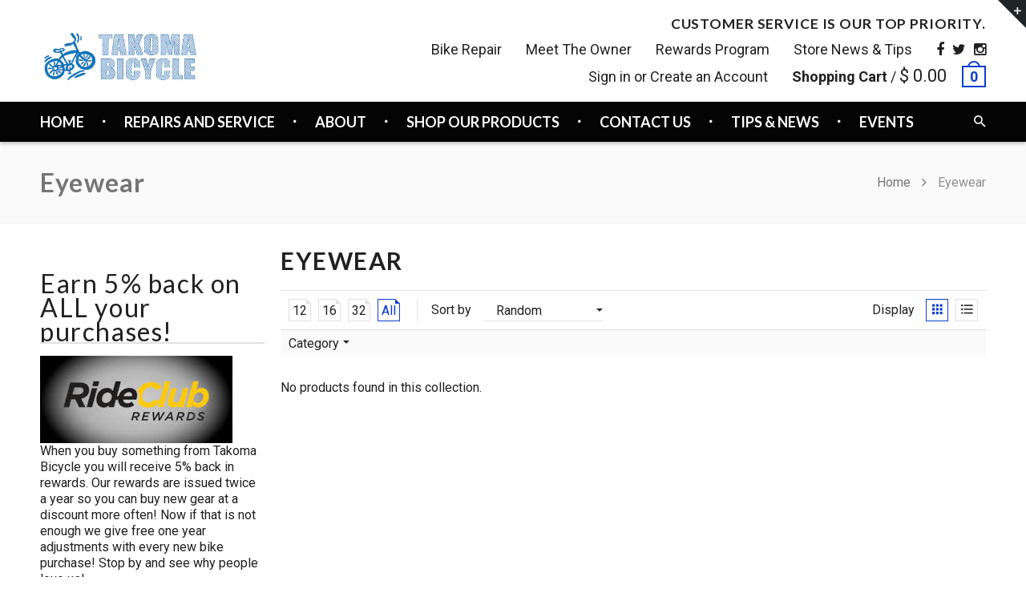

--- FILE ---
content_type: text/html; charset=utf-8
request_url: https://takomabicycle.com/collections/eyewear
body_size: 21772
content:
<!doctype html>
<!--[if IE 8 ]>    <html lang="en" class="no-js ie8"> <![endif]-->
<!--[if (lt IE 8) ]>    <html lang="en" class="no-js ie7"> <![endif]-->
<!--[if (gt IE 9)|!(IE)]><!--> <html lang="en" class="no-js"> <!--<![endif]-->
<head>
<script type="text/javascript" src="https://edge.personalizer.io/storefront/2.0.0/js/shopify/storefront.min.js?key=nelbe-e7zfp5tw3vtw4tn4enb-8rhst&shop=takoma-bicycle-2.myshopify.com"></script>
<script>
window.LimeSpot = window.LimeSpot === undefined ? {} : LimeSpot;
LimeSpot.PageInfo = { Type: "Collection", ReferenceIdentifier: "157227843695", Personalized: false };

LimeSpot.StoreInfo = { Theme: "rt-material-v1-4" };


LimeSpot.CartItems = [];
</script>






  

  

  

  

  

  <meta charset="UTF-8">
  <meta http-equiv="Content-Type" content="text/html; charset=utf-8">
  <meta name="viewport" content="width=device-width, initial-scale=1, minimum-scale=1, maximum-scale=1" />
  <link rel="canonical" href="https://takomabicycle.com/collections/eyewear" />

  
  <meta name="description" content="" />
  

  
  <title>Eyewear | Takoma Bicycle </title>
  

  


  
    <meta property="og:image" content="//takomabicycle.com/cdn/shop/t/2/assets/logo.png?v=7896113775696272571523056443" />
  


  
  <link href="//fonts.googleapis.com/css?family=Lato:300italic,400italic,500italic,600italic,700italic,800italic,300,400,500,600,700,900&subset=cyrillic-ext,greek-ext,latin,latin-ext,cyrillic,greek,vietnamese" rel='stylesheet' type='text/css'>
  

  
  <link href="//fonts.googleapis.com/css?family=Roboto:300italic,400italic,500italic,600italic,700italic,800italic,300,400,500,600,700,900&subset=cyrillic-ext,greek-ext,latin,latin-ext,cyrillic,greek,vietnamese" rel='stylesheet' type='text/css'>
  

  <link href="//maxcdn.bootstrapcdn.com/font-awesome/4.4.0/css/font-awesome.min.css" rel="stylesheet" type="text/css" media="all" />
  <link href="//cdnjs.cloudflare.com/ajax/libs/material-design-iconic-font/2.1.1/css/material-design-iconic-font.min.css" rel="stylesheet" type="text/css" media="all" />
  <link href="//takomabicycle.com/cdn/shop/t/2/assets/rt.webfont.scss.css?v=129145150995905695651761334304" rel="stylesheet" type="text/css" media="all" />

  <link href="//takomabicycle.com/cdn/shop/t/2/assets/jquery.plugins.min.scss.css?v=36134256344823102421698875544" rel="stylesheet" type="text/css" media="all" />

  
  
  
  <link href="//takomabicycle.com/cdn/shop/t/2/assets/bootstrap.min.3x.css?v=169428775825576090431457647227" rel="stylesheet" type="text/css" media="all" />
  <link href="//takomabicycle.com/cdn/shop/t/2/assets/rt.global.scss.css?v=150131387102006207271698875544" rel="stylesheet" type="text/css" media="all" />
  <link href="//takomabicycle.com/cdn/shop/t/2/assets/rt.style.scss.css?v=103439837175983569481698875544" rel="stylesheet" type="text/css" media="all" />
  <!--[if IE 8 ]> <link href="//takomabicycle.com/cdn/shop/t/2/assets/ie8.scss.css?v=102833963389796070381457647229" rel="stylesheet" type="text/css" media="all" /> <![endif]-->
  <link href="//takomabicycle.com/cdn/shop/t/2/assets/rt.media.scss.css?v=65529346335134186341530656902" rel="stylesheet" type="text/css" media="all" />
  
  
  <!--[if lt IE 9]>
  <script src="//takomabicycle.com/cdn/shop/t/2/assets/html5shiv.js?v=136776951196746055841457647229"></script>
  <script src="//takomabicycle.com/cdn/shop/t/2/assets/respond.min.js?v=180737699441332856901457647240"></script>
  <link href="//takomabicycle.com/cdn/shop/t/2/assets/respond-proxy.html" id="respond-proxy" rel="respond-proxy" />
  <link href="https://takomabicycle.com/pages/respond-js" id="respond-redirect" rel="respond-redirect" />
  <script src="https://takomabicycle.com/pages/respond-js" type="text/javascript"></script>
  <![endif]-->

  <script>
  window.products = {};
  window.rtl = false;
  
  
  
  
  
  
  
  window.general_font_size = 16;
  window.ajax_add_to_cart = true;
  window.notify_ie8_page = '';
  window.loader_gif = '//takomabicycle.com/cdn/shop/t/2/assets/loader.gif?v=147071982126738704471457647231';
  window.blank_gif = '//takomabicycle.com/cdn/shop/t/2/assets/blank.gif?v=164826798765693215961457647227';
  window.money_format = "$ {{amount}}";
  window.show_multiple_currencies = false;
  window.asset_url = '';
  window.swatch_color = false;
  window.swatch_size = true;
  window.size_chart = false;
  
  window.grid_height = 320;
  window.list_height = 360;
  window.enable_filter_multiple_choice = true;
</script>

  
  

  
  <script src="//takomabicycle.com/cdn/shopifycloud/storefront/assets/themes_support/shopify_common-5f594365.js" type="text/javascript"></script>
  <script src="//takomabicycle.com/cdn/shop/t/2/assets/shopify_common.js?v=125118704292315412681457647240" type="text/javascript"></script>
  

  <script src="//takomabicycle.com/cdn/shop/t/2/assets/jquery-2.1.4.min.js?v=146653844047132007351457647230" type="text/javascript"></script>  
  <script src="//takomabicycle.com/cdn/shop/t/2/assets/jquery.easing.1.3.js?v=183302368868080250061457647230" type="text/javascript"></script>

  
  
  

  <script src="//takomabicycle.com/cdn/shop/t/2/assets/bootstrap.min.3x.js?v=176550150971748212101457647227" type="text/javascript"></script>
  <script src="//takomabicycle.com/cdn/shop/t/2/assets/modernizr.js?v=1227118485511592161457647237" type="text/javascript"></script>
  
  <script>window.performance && window.performance.mark && window.performance.mark('shopify.content_for_header.start');</script><meta id="shopify-digital-wallet" name="shopify-digital-wallet" content="/12043402/digital_wallets/dialog">
<meta name="shopify-checkout-api-token" content="8db7081867d803df66c021a5bd1f0296">
<meta id="in-context-paypal-metadata" data-shop-id="12043402" data-venmo-supported="false" data-environment="production" data-locale="en_US" data-paypal-v4="true" data-currency="USD">
<link rel="alternate" type="application/atom+xml" title="Feed" href="/collections/eyewear.atom" />
<link rel="alternate" type="application/json+oembed" href="https://takomabicycle.com/collections/eyewear.oembed">
<script async="async" src="/checkouts/internal/preloads.js?locale=en-US"></script>
<link rel="preconnect" href="https://shop.app" crossorigin="anonymous">
<script async="async" src="https://shop.app/checkouts/internal/preloads.js?locale=en-US&shop_id=12043402" crossorigin="anonymous"></script>
<script id="apple-pay-shop-capabilities" type="application/json">{"shopId":12043402,"countryCode":"US","currencyCode":"USD","merchantCapabilities":["supports3DS"],"merchantId":"gid:\/\/shopify\/Shop\/12043402","merchantName":"Takoma Bicycle ","requiredBillingContactFields":["postalAddress","email","phone"],"requiredShippingContactFields":["postalAddress","email","phone"],"shippingType":"shipping","supportedNetworks":["visa","masterCard","amex","discover","elo","jcb"],"total":{"type":"pending","label":"Takoma Bicycle ","amount":"1.00"},"shopifyPaymentsEnabled":true,"supportsSubscriptions":true}</script>
<script id="shopify-features" type="application/json">{"accessToken":"8db7081867d803df66c021a5bd1f0296","betas":["rich-media-storefront-analytics"],"domain":"takomabicycle.com","predictiveSearch":true,"shopId":12043402,"locale":"en"}</script>
<script>var Shopify = Shopify || {};
Shopify.shop = "takoma-bicycle-2.myshopify.com";
Shopify.locale = "en";
Shopify.currency = {"active":"USD","rate":"1.0"};
Shopify.country = "US";
Shopify.theme = {"name":"rt-material-v1-4","id":95046723,"schema_name":null,"schema_version":null,"theme_store_id":null,"role":"main"};
Shopify.theme.handle = "null";
Shopify.theme.style = {"id":null,"handle":null};
Shopify.cdnHost = "takomabicycle.com/cdn";
Shopify.routes = Shopify.routes || {};
Shopify.routes.root = "/";</script>
<script type="module">!function(o){(o.Shopify=o.Shopify||{}).modules=!0}(window);</script>
<script>!function(o){function n(){var o=[];function n(){o.push(Array.prototype.slice.apply(arguments))}return n.q=o,n}var t=o.Shopify=o.Shopify||{};t.loadFeatures=n(),t.autoloadFeatures=n()}(window);</script>
<script>
  window.ShopifyPay = window.ShopifyPay || {};
  window.ShopifyPay.apiHost = "shop.app\/pay";
  window.ShopifyPay.redirectState = null;
</script>
<script id="shop-js-analytics" type="application/json">{"pageType":"collection"}</script>
<script defer="defer" async type="module" src="//takomabicycle.com/cdn/shopifycloud/shop-js/modules/v2/client.init-shop-cart-sync_BdyHc3Nr.en.esm.js"></script>
<script defer="defer" async type="module" src="//takomabicycle.com/cdn/shopifycloud/shop-js/modules/v2/chunk.common_Daul8nwZ.esm.js"></script>
<script type="module">
  await import("//takomabicycle.com/cdn/shopifycloud/shop-js/modules/v2/client.init-shop-cart-sync_BdyHc3Nr.en.esm.js");
await import("//takomabicycle.com/cdn/shopifycloud/shop-js/modules/v2/chunk.common_Daul8nwZ.esm.js");

  window.Shopify.SignInWithShop?.initShopCartSync?.({"fedCMEnabled":true,"windoidEnabled":true});

</script>
<script>
  window.Shopify = window.Shopify || {};
  if (!window.Shopify.featureAssets) window.Shopify.featureAssets = {};
  window.Shopify.featureAssets['shop-js'] = {"shop-cart-sync":["modules/v2/client.shop-cart-sync_QYOiDySF.en.esm.js","modules/v2/chunk.common_Daul8nwZ.esm.js"],"init-fed-cm":["modules/v2/client.init-fed-cm_DchLp9rc.en.esm.js","modules/v2/chunk.common_Daul8nwZ.esm.js"],"shop-button":["modules/v2/client.shop-button_OV7bAJc5.en.esm.js","modules/v2/chunk.common_Daul8nwZ.esm.js"],"init-windoid":["modules/v2/client.init-windoid_DwxFKQ8e.en.esm.js","modules/v2/chunk.common_Daul8nwZ.esm.js"],"shop-cash-offers":["modules/v2/client.shop-cash-offers_DWtL6Bq3.en.esm.js","modules/v2/chunk.common_Daul8nwZ.esm.js","modules/v2/chunk.modal_CQq8HTM6.esm.js"],"shop-toast-manager":["modules/v2/client.shop-toast-manager_CX9r1SjA.en.esm.js","modules/v2/chunk.common_Daul8nwZ.esm.js"],"init-shop-email-lookup-coordinator":["modules/v2/client.init-shop-email-lookup-coordinator_UhKnw74l.en.esm.js","modules/v2/chunk.common_Daul8nwZ.esm.js"],"pay-button":["modules/v2/client.pay-button_DzxNnLDY.en.esm.js","modules/v2/chunk.common_Daul8nwZ.esm.js"],"avatar":["modules/v2/client.avatar_BTnouDA3.en.esm.js"],"init-shop-cart-sync":["modules/v2/client.init-shop-cart-sync_BdyHc3Nr.en.esm.js","modules/v2/chunk.common_Daul8nwZ.esm.js"],"shop-login-button":["modules/v2/client.shop-login-button_D8B466_1.en.esm.js","modules/v2/chunk.common_Daul8nwZ.esm.js","modules/v2/chunk.modal_CQq8HTM6.esm.js"],"init-customer-accounts-sign-up":["modules/v2/client.init-customer-accounts-sign-up_C8fpPm4i.en.esm.js","modules/v2/client.shop-login-button_D8B466_1.en.esm.js","modules/v2/chunk.common_Daul8nwZ.esm.js","modules/v2/chunk.modal_CQq8HTM6.esm.js"],"init-shop-for-new-customer-accounts":["modules/v2/client.init-shop-for-new-customer-accounts_CVTO0Ztu.en.esm.js","modules/v2/client.shop-login-button_D8B466_1.en.esm.js","modules/v2/chunk.common_Daul8nwZ.esm.js","modules/v2/chunk.modal_CQq8HTM6.esm.js"],"init-customer-accounts":["modules/v2/client.init-customer-accounts_dRgKMfrE.en.esm.js","modules/v2/client.shop-login-button_D8B466_1.en.esm.js","modules/v2/chunk.common_Daul8nwZ.esm.js","modules/v2/chunk.modal_CQq8HTM6.esm.js"],"shop-follow-button":["modules/v2/client.shop-follow-button_CkZpjEct.en.esm.js","modules/v2/chunk.common_Daul8nwZ.esm.js","modules/v2/chunk.modal_CQq8HTM6.esm.js"],"lead-capture":["modules/v2/client.lead-capture_BntHBhfp.en.esm.js","modules/v2/chunk.common_Daul8nwZ.esm.js","modules/v2/chunk.modal_CQq8HTM6.esm.js"],"checkout-modal":["modules/v2/client.checkout-modal_CfxcYbTm.en.esm.js","modules/v2/chunk.common_Daul8nwZ.esm.js","modules/v2/chunk.modal_CQq8HTM6.esm.js"],"shop-login":["modules/v2/client.shop-login_Da4GZ2H6.en.esm.js","modules/v2/chunk.common_Daul8nwZ.esm.js","modules/v2/chunk.modal_CQq8HTM6.esm.js"],"payment-terms":["modules/v2/client.payment-terms_MV4M3zvL.en.esm.js","modules/v2/chunk.common_Daul8nwZ.esm.js","modules/v2/chunk.modal_CQq8HTM6.esm.js"]};
</script>
<script>(function() {
  var isLoaded = false;
  function asyncLoad() {
    if (isLoaded) return;
    isLoaded = true;
    var urls = ["\/\/www.powr.io\/powr.js?powr-token=takoma-bicycle-2.myshopify.com\u0026external-type=shopify\u0026shop=takoma-bicycle-2.myshopify.com","https:\/\/f624058c3f5c8edb775a-dea6612566ec344afdf376d2faa6c82f.ssl.cf5.rackcdn.com\/skt_easygc_start.js?shop=takoma-bicycle-2.myshopify.com","https:\/\/edge.personalizer.io\/storefront\/2.0.0\/js\/shopify\/storefront.min.js?key=nelbe-e7zfp5tw3vtw4tn4enb-8rhst\u0026shop=takoma-bicycle-2.myshopify.com","https:\/\/cdn.hextom.com\/js\/quickannouncementbar.js?shop=takoma-bicycle-2.myshopify.com"];
    for (var i = 0; i < urls.length; i++) {
      var s = document.createElement('script');
      s.type = 'text/javascript';
      s.async = true;
      s.src = urls[i];
      var x = document.getElementsByTagName('script')[0];
      x.parentNode.insertBefore(s, x);
    }
  };
  if(window.attachEvent) {
    window.attachEvent('onload', asyncLoad);
  } else {
    window.addEventListener('load', asyncLoad, false);
  }
})();</script>
<script id="__st">var __st={"a":12043402,"offset":-18000,"reqid":"6ec46667-7d9a-46d0-a9e4-93b375e6d3d2-1769011095","pageurl":"takomabicycle.com\/collections\/eyewear","u":"f436cb16f8f3","p":"collection","rtyp":"collection","rid":157227843695};</script>
<script>window.ShopifyPaypalV4VisibilityTracking = true;</script>
<script id="captcha-bootstrap">!function(){'use strict';const t='contact',e='account',n='new_comment',o=[[t,t],['blogs',n],['comments',n],[t,'customer']],c=[[e,'customer_login'],[e,'guest_login'],[e,'recover_customer_password'],[e,'create_customer']],r=t=>t.map((([t,e])=>`form[action*='/${t}']:not([data-nocaptcha='true']) input[name='form_type'][value='${e}']`)).join(','),a=t=>()=>t?[...document.querySelectorAll(t)].map((t=>t.form)):[];function s(){const t=[...o],e=r(t);return a(e)}const i='password',u='form_key',d=['recaptcha-v3-token','g-recaptcha-response','h-captcha-response',i],f=()=>{try{return window.sessionStorage}catch{return}},m='__shopify_v',_=t=>t.elements[u];function p(t,e,n=!1){try{const o=window.sessionStorage,c=JSON.parse(o.getItem(e)),{data:r}=function(t){const{data:e,action:n}=t;return t[m]||n?{data:e,action:n}:{data:t,action:n}}(c);for(const[e,n]of Object.entries(r))t.elements[e]&&(t.elements[e].value=n);n&&o.removeItem(e)}catch(o){console.error('form repopulation failed',{error:o})}}const l='form_type',E='cptcha';function T(t){t.dataset[E]=!0}const w=window,h=w.document,L='Shopify',v='ce_forms',y='captcha';let A=!1;((t,e)=>{const n=(g='f06e6c50-85a8-45c8-87d0-21a2b65856fe',I='https://cdn.shopify.com/shopifycloud/storefront-forms-hcaptcha/ce_storefront_forms_captcha_hcaptcha.v1.5.2.iife.js',D={infoText:'Protected by hCaptcha',privacyText:'Privacy',termsText:'Terms'},(t,e,n)=>{const o=w[L][v],c=o.bindForm;if(c)return c(t,g,e,D).then(n);var r;o.q.push([[t,g,e,D],n]),r=I,A||(h.body.append(Object.assign(h.createElement('script'),{id:'captcha-provider',async:!0,src:r})),A=!0)});var g,I,D;w[L]=w[L]||{},w[L][v]=w[L][v]||{},w[L][v].q=[],w[L][y]=w[L][y]||{},w[L][y].protect=function(t,e){n(t,void 0,e),T(t)},Object.freeze(w[L][y]),function(t,e,n,w,h,L){const[v,y,A,g]=function(t,e,n){const i=e?o:[],u=t?c:[],d=[...i,...u],f=r(d),m=r(i),_=r(d.filter((([t,e])=>n.includes(e))));return[a(f),a(m),a(_),s()]}(w,h,L),I=t=>{const e=t.target;return e instanceof HTMLFormElement?e:e&&e.form},D=t=>v().includes(t);t.addEventListener('submit',(t=>{const e=I(t);if(!e)return;const n=D(e)&&!e.dataset.hcaptchaBound&&!e.dataset.recaptchaBound,o=_(e),c=g().includes(e)&&(!o||!o.value);(n||c)&&t.preventDefault(),c&&!n&&(function(t){try{if(!f())return;!function(t){const e=f();if(!e)return;const n=_(t);if(!n)return;const o=n.value;o&&e.removeItem(o)}(t);const e=Array.from(Array(32),(()=>Math.random().toString(36)[2])).join('');!function(t,e){_(t)||t.append(Object.assign(document.createElement('input'),{type:'hidden',name:u})),t.elements[u].value=e}(t,e),function(t,e){const n=f();if(!n)return;const o=[...t.querySelectorAll(`input[type='${i}']`)].map((({name:t})=>t)),c=[...d,...o],r={};for(const[a,s]of new FormData(t).entries())c.includes(a)||(r[a]=s);n.setItem(e,JSON.stringify({[m]:1,action:t.action,data:r}))}(t,e)}catch(e){console.error('failed to persist form',e)}}(e),e.submit())}));const S=(t,e)=>{t&&!t.dataset[E]&&(n(t,e.some((e=>e===t))),T(t))};for(const o of['focusin','change'])t.addEventListener(o,(t=>{const e=I(t);D(e)&&S(e,y())}));const B=e.get('form_key'),M=e.get(l),P=B&&M;t.addEventListener('DOMContentLoaded',(()=>{const t=y();if(P)for(const e of t)e.elements[l].value===M&&p(e,B);[...new Set([...A(),...v().filter((t=>'true'===t.dataset.shopifyCaptcha))])].forEach((e=>S(e,t)))}))}(h,new URLSearchParams(w.location.search),n,t,e,['guest_login'])})(!0,!0)}();</script>
<script integrity="sha256-4kQ18oKyAcykRKYeNunJcIwy7WH5gtpwJnB7kiuLZ1E=" data-source-attribution="shopify.loadfeatures" defer="defer" src="//takomabicycle.com/cdn/shopifycloud/storefront/assets/storefront/load_feature-a0a9edcb.js" crossorigin="anonymous"></script>
<script crossorigin="anonymous" defer="defer" src="//takomabicycle.com/cdn/shopifycloud/storefront/assets/shopify_pay/storefront-65b4c6d7.js?v=20250812"></script>
<script data-source-attribution="shopify.dynamic_checkout.dynamic.init">var Shopify=Shopify||{};Shopify.PaymentButton=Shopify.PaymentButton||{isStorefrontPortableWallets:!0,init:function(){window.Shopify.PaymentButton.init=function(){};var t=document.createElement("script");t.src="https://takomabicycle.com/cdn/shopifycloud/portable-wallets/latest/portable-wallets.en.js",t.type="module",document.head.appendChild(t)}};
</script>
<script data-source-attribution="shopify.dynamic_checkout.buyer_consent">
  function portableWalletsHideBuyerConsent(e){var t=document.getElementById("shopify-buyer-consent"),n=document.getElementById("shopify-subscription-policy-button");t&&n&&(t.classList.add("hidden"),t.setAttribute("aria-hidden","true"),n.removeEventListener("click",e))}function portableWalletsShowBuyerConsent(e){var t=document.getElementById("shopify-buyer-consent"),n=document.getElementById("shopify-subscription-policy-button");t&&n&&(t.classList.remove("hidden"),t.removeAttribute("aria-hidden"),n.addEventListener("click",e))}window.Shopify?.PaymentButton&&(window.Shopify.PaymentButton.hideBuyerConsent=portableWalletsHideBuyerConsent,window.Shopify.PaymentButton.showBuyerConsent=portableWalletsShowBuyerConsent);
</script>
<script data-source-attribution="shopify.dynamic_checkout.cart.bootstrap">document.addEventListener("DOMContentLoaded",(function(){function t(){return document.querySelector("shopify-accelerated-checkout-cart, shopify-accelerated-checkout")}if(t())Shopify.PaymentButton.init();else{new MutationObserver((function(e,n){t()&&(Shopify.PaymentButton.init(),n.disconnect())})).observe(document.body,{childList:!0,subtree:!0})}}));
</script>
<link id="shopify-accelerated-checkout-styles" rel="stylesheet" media="screen" href="https://takomabicycle.com/cdn/shopifycloud/portable-wallets/latest/accelerated-checkout-backwards-compat.css" crossorigin="anonymous">
<style id="shopify-accelerated-checkout-cart">
        #shopify-buyer-consent {
  margin-top: 1em;
  display: inline-block;
  width: 100%;
}

#shopify-buyer-consent.hidden {
  display: none;
}

#shopify-subscription-policy-button {
  background: none;
  border: none;
  padding: 0;
  text-decoration: underline;
  font-size: inherit;
  cursor: pointer;
}

#shopify-subscription-policy-button::before {
  box-shadow: none;
}

      </style>

<script>window.performance && window.performance.mark && window.performance.mark('shopify.content_for_header.end');</script>


<link href="https://monorail-edge.shopifysvc.com" rel="dns-prefetch">
<script>(function(){if ("sendBeacon" in navigator && "performance" in window) {try {var session_token_from_headers = performance.getEntriesByType('navigation')[0].serverTiming.find(x => x.name == '_s').description;} catch {var session_token_from_headers = undefined;}var session_cookie_matches = document.cookie.match(/_shopify_s=([^;]*)/);var session_token_from_cookie = session_cookie_matches && session_cookie_matches.length === 2 ? session_cookie_matches[1] : "";var session_token = session_token_from_headers || session_token_from_cookie || "";function handle_abandonment_event(e) {var entries = performance.getEntries().filter(function(entry) {return /monorail-edge.shopifysvc.com/.test(entry.name);});if (!window.abandonment_tracked && entries.length === 0) {window.abandonment_tracked = true;var currentMs = Date.now();var navigation_start = performance.timing.navigationStart;var payload = {shop_id: 12043402,url: window.location.href,navigation_start,duration: currentMs - navigation_start,session_token,page_type: "collection"};window.navigator.sendBeacon("https://monorail-edge.shopifysvc.com/v1/produce", JSON.stringify({schema_id: "online_store_buyer_site_abandonment/1.1",payload: payload,metadata: {event_created_at_ms: currentMs,event_sent_at_ms: currentMs}}));}}window.addEventListener('pagehide', handle_abandonment_event);}}());</script>
<script id="web-pixels-manager-setup">(function e(e,d,r,n,o){if(void 0===o&&(o={}),!Boolean(null===(a=null===(i=window.Shopify)||void 0===i?void 0:i.analytics)||void 0===a?void 0:a.replayQueue)){var i,a;window.Shopify=window.Shopify||{};var t=window.Shopify;t.analytics=t.analytics||{};var s=t.analytics;s.replayQueue=[],s.publish=function(e,d,r){return s.replayQueue.push([e,d,r]),!0};try{self.performance.mark("wpm:start")}catch(e){}var l=function(){var e={modern:/Edge?\/(1{2}[4-9]|1[2-9]\d|[2-9]\d{2}|\d{4,})\.\d+(\.\d+|)|Firefox\/(1{2}[4-9]|1[2-9]\d|[2-9]\d{2}|\d{4,})\.\d+(\.\d+|)|Chrom(ium|e)\/(9{2}|\d{3,})\.\d+(\.\d+|)|(Maci|X1{2}).+ Version\/(15\.\d+|(1[6-9]|[2-9]\d|\d{3,})\.\d+)([,.]\d+|)( \(\w+\)|)( Mobile\/\w+|) Safari\/|Chrome.+OPR\/(9{2}|\d{3,})\.\d+\.\d+|(CPU[ +]OS|iPhone[ +]OS|CPU[ +]iPhone|CPU IPhone OS|CPU iPad OS)[ +]+(15[._]\d+|(1[6-9]|[2-9]\d|\d{3,})[._]\d+)([._]\d+|)|Android:?[ /-](13[3-9]|1[4-9]\d|[2-9]\d{2}|\d{4,})(\.\d+|)(\.\d+|)|Android.+Firefox\/(13[5-9]|1[4-9]\d|[2-9]\d{2}|\d{4,})\.\d+(\.\d+|)|Android.+Chrom(ium|e)\/(13[3-9]|1[4-9]\d|[2-9]\d{2}|\d{4,})\.\d+(\.\d+|)|SamsungBrowser\/([2-9]\d|\d{3,})\.\d+/,legacy:/Edge?\/(1[6-9]|[2-9]\d|\d{3,})\.\d+(\.\d+|)|Firefox\/(5[4-9]|[6-9]\d|\d{3,})\.\d+(\.\d+|)|Chrom(ium|e)\/(5[1-9]|[6-9]\d|\d{3,})\.\d+(\.\d+|)([\d.]+$|.*Safari\/(?![\d.]+ Edge\/[\d.]+$))|(Maci|X1{2}).+ Version\/(10\.\d+|(1[1-9]|[2-9]\d|\d{3,})\.\d+)([,.]\d+|)( \(\w+\)|)( Mobile\/\w+|) Safari\/|Chrome.+OPR\/(3[89]|[4-9]\d|\d{3,})\.\d+\.\d+|(CPU[ +]OS|iPhone[ +]OS|CPU[ +]iPhone|CPU IPhone OS|CPU iPad OS)[ +]+(10[._]\d+|(1[1-9]|[2-9]\d|\d{3,})[._]\d+)([._]\d+|)|Android:?[ /-](13[3-9]|1[4-9]\d|[2-9]\d{2}|\d{4,})(\.\d+|)(\.\d+|)|Mobile Safari.+OPR\/([89]\d|\d{3,})\.\d+\.\d+|Android.+Firefox\/(13[5-9]|1[4-9]\d|[2-9]\d{2}|\d{4,})\.\d+(\.\d+|)|Android.+Chrom(ium|e)\/(13[3-9]|1[4-9]\d|[2-9]\d{2}|\d{4,})\.\d+(\.\d+|)|Android.+(UC? ?Browser|UCWEB|U3)[ /]?(15\.([5-9]|\d{2,})|(1[6-9]|[2-9]\d|\d{3,})\.\d+)\.\d+|SamsungBrowser\/(5\.\d+|([6-9]|\d{2,})\.\d+)|Android.+MQ{2}Browser\/(14(\.(9|\d{2,})|)|(1[5-9]|[2-9]\d|\d{3,})(\.\d+|))(\.\d+|)|K[Aa][Ii]OS\/(3\.\d+|([4-9]|\d{2,})\.\d+)(\.\d+|)/},d=e.modern,r=e.legacy,n=navigator.userAgent;return n.match(d)?"modern":n.match(r)?"legacy":"unknown"}(),u="modern"===l?"modern":"legacy",c=(null!=n?n:{modern:"",legacy:""})[u],f=function(e){return[e.baseUrl,"/wpm","/b",e.hashVersion,"modern"===e.buildTarget?"m":"l",".js"].join("")}({baseUrl:d,hashVersion:r,buildTarget:u}),m=function(e){var d=e.version,r=e.bundleTarget,n=e.surface,o=e.pageUrl,i=e.monorailEndpoint;return{emit:function(e){var a=e.status,t=e.errorMsg,s=(new Date).getTime(),l=JSON.stringify({metadata:{event_sent_at_ms:s},events:[{schema_id:"web_pixels_manager_load/3.1",payload:{version:d,bundle_target:r,page_url:o,status:a,surface:n,error_msg:t},metadata:{event_created_at_ms:s}}]});if(!i)return console&&console.warn&&console.warn("[Web Pixels Manager] No Monorail endpoint provided, skipping logging."),!1;try{return self.navigator.sendBeacon.bind(self.navigator)(i,l)}catch(e){}var u=new XMLHttpRequest;try{return u.open("POST",i,!0),u.setRequestHeader("Content-Type","text/plain"),u.send(l),!0}catch(e){return console&&console.warn&&console.warn("[Web Pixels Manager] Got an unhandled error while logging to Monorail."),!1}}}}({version:r,bundleTarget:l,surface:e.surface,pageUrl:self.location.href,monorailEndpoint:e.monorailEndpoint});try{o.browserTarget=l,function(e){var d=e.src,r=e.async,n=void 0===r||r,o=e.onload,i=e.onerror,a=e.sri,t=e.scriptDataAttributes,s=void 0===t?{}:t,l=document.createElement("script"),u=document.querySelector("head"),c=document.querySelector("body");if(l.async=n,l.src=d,a&&(l.integrity=a,l.crossOrigin="anonymous"),s)for(var f in s)if(Object.prototype.hasOwnProperty.call(s,f))try{l.dataset[f]=s[f]}catch(e){}if(o&&l.addEventListener("load",o),i&&l.addEventListener("error",i),u)u.appendChild(l);else{if(!c)throw new Error("Did not find a head or body element to append the script");c.appendChild(l)}}({src:f,async:!0,onload:function(){if(!function(){var e,d;return Boolean(null===(d=null===(e=window.Shopify)||void 0===e?void 0:e.analytics)||void 0===d?void 0:d.initialized)}()){var d=window.webPixelsManager.init(e)||void 0;if(d){var r=window.Shopify.analytics;r.replayQueue.forEach((function(e){var r=e[0],n=e[1],o=e[2];d.publishCustomEvent(r,n,o)})),r.replayQueue=[],r.publish=d.publishCustomEvent,r.visitor=d.visitor,r.initialized=!0}}},onerror:function(){return m.emit({status:"failed",errorMsg:"".concat(f," has failed to load")})},sri:function(e){var d=/^sha384-[A-Za-z0-9+/=]+$/;return"string"==typeof e&&d.test(e)}(c)?c:"",scriptDataAttributes:o}),m.emit({status:"loading"})}catch(e){m.emit({status:"failed",errorMsg:(null==e?void 0:e.message)||"Unknown error"})}}})({shopId: 12043402,storefrontBaseUrl: "https://takomabicycle.com",extensionsBaseUrl: "https://extensions.shopifycdn.com/cdn/shopifycloud/web-pixels-manager",monorailEndpoint: "https://monorail-edge.shopifysvc.com/unstable/produce_batch",surface: "storefront-renderer",enabledBetaFlags: ["2dca8a86"],webPixelsConfigList: [{"id":"1698529566","configuration":"{\"subscriberKey\":\"nlipk-w7tqr5ogk3m4zs4nju-qnlnm\"}","eventPayloadVersion":"v1","runtimeContext":"STRICT","scriptVersion":"7f2756b79c173d049d70f9666ae55467","type":"APP","apiClientId":155369,"privacyPurposes":["ANALYTICS","PREFERENCES"],"dataSharingAdjustments":{"protectedCustomerApprovalScopes":["read_customer_address","read_customer_email","read_customer_name","read_customer_personal_data","read_customer_phone"]}},{"id":"shopify-app-pixel","configuration":"{}","eventPayloadVersion":"v1","runtimeContext":"STRICT","scriptVersion":"0450","apiClientId":"shopify-pixel","type":"APP","privacyPurposes":["ANALYTICS","MARKETING"]},{"id":"shopify-custom-pixel","eventPayloadVersion":"v1","runtimeContext":"LAX","scriptVersion":"0450","apiClientId":"shopify-pixel","type":"CUSTOM","privacyPurposes":["ANALYTICS","MARKETING"]}],isMerchantRequest: false,initData: {"shop":{"name":"Takoma Bicycle ","paymentSettings":{"currencyCode":"USD"},"myshopifyDomain":"takoma-bicycle-2.myshopify.com","countryCode":"US","storefrontUrl":"https:\/\/takomabicycle.com"},"customer":null,"cart":null,"checkout":null,"productVariants":[],"purchasingCompany":null},},"https://takomabicycle.com/cdn","fcfee988w5aeb613cpc8e4bc33m6693e112",{"modern":"","legacy":""},{"shopId":"12043402","storefrontBaseUrl":"https:\/\/takomabicycle.com","extensionBaseUrl":"https:\/\/extensions.shopifycdn.com\/cdn\/shopifycloud\/web-pixels-manager","surface":"storefront-renderer","enabledBetaFlags":"[\"2dca8a86\"]","isMerchantRequest":"false","hashVersion":"fcfee988w5aeb613cpc8e4bc33m6693e112","publish":"custom","events":"[[\"page_viewed\",{}],[\"collection_viewed\",{\"collection\":{\"id\":\"157227843695\",\"title\":\"Eyewear\",\"productVariants\":[]}}]]"});</script><script>
  window.ShopifyAnalytics = window.ShopifyAnalytics || {};
  window.ShopifyAnalytics.meta = window.ShopifyAnalytics.meta || {};
  window.ShopifyAnalytics.meta.currency = 'USD';
  var meta = {"products":[],"page":{"pageType":"collection","resourceType":"collection","resourceId":157227843695,"requestId":"6ec46667-7d9a-46d0-a9e4-93b375e6d3d2-1769011095"}};
  for (var attr in meta) {
    window.ShopifyAnalytics.meta[attr] = meta[attr];
  }
</script>
<script class="analytics">
  (function () {
    var customDocumentWrite = function(content) {
      var jquery = null;

      if (window.jQuery) {
        jquery = window.jQuery;
      } else if (window.Checkout && window.Checkout.$) {
        jquery = window.Checkout.$;
      }

      if (jquery) {
        jquery('body').append(content);
      }
    };

    var hasLoggedConversion = function(token) {
      if (token) {
        return document.cookie.indexOf('loggedConversion=' + token) !== -1;
      }
      return false;
    }

    var setCookieIfConversion = function(token) {
      if (token) {
        var twoMonthsFromNow = new Date(Date.now());
        twoMonthsFromNow.setMonth(twoMonthsFromNow.getMonth() + 2);

        document.cookie = 'loggedConversion=' + token + '; expires=' + twoMonthsFromNow;
      }
    }

    var trekkie = window.ShopifyAnalytics.lib = window.trekkie = window.trekkie || [];
    if (trekkie.integrations) {
      return;
    }
    trekkie.methods = [
      'identify',
      'page',
      'ready',
      'track',
      'trackForm',
      'trackLink'
    ];
    trekkie.factory = function(method) {
      return function() {
        var args = Array.prototype.slice.call(arguments);
        args.unshift(method);
        trekkie.push(args);
        return trekkie;
      };
    };
    for (var i = 0; i < trekkie.methods.length; i++) {
      var key = trekkie.methods[i];
      trekkie[key] = trekkie.factory(key);
    }
    trekkie.load = function(config) {
      trekkie.config = config || {};
      trekkie.config.initialDocumentCookie = document.cookie;
      var first = document.getElementsByTagName('script')[0];
      var script = document.createElement('script');
      script.type = 'text/javascript';
      script.onerror = function(e) {
        var scriptFallback = document.createElement('script');
        scriptFallback.type = 'text/javascript';
        scriptFallback.onerror = function(error) {
                var Monorail = {
      produce: function produce(monorailDomain, schemaId, payload) {
        var currentMs = new Date().getTime();
        var event = {
          schema_id: schemaId,
          payload: payload,
          metadata: {
            event_created_at_ms: currentMs,
            event_sent_at_ms: currentMs
          }
        };
        return Monorail.sendRequest("https://" + monorailDomain + "/v1/produce", JSON.stringify(event));
      },
      sendRequest: function sendRequest(endpointUrl, payload) {
        // Try the sendBeacon API
        if (window && window.navigator && typeof window.navigator.sendBeacon === 'function' && typeof window.Blob === 'function' && !Monorail.isIos12()) {
          var blobData = new window.Blob([payload], {
            type: 'text/plain'
          });

          if (window.navigator.sendBeacon(endpointUrl, blobData)) {
            return true;
          } // sendBeacon was not successful

        } // XHR beacon

        var xhr = new XMLHttpRequest();

        try {
          xhr.open('POST', endpointUrl);
          xhr.setRequestHeader('Content-Type', 'text/plain');
          xhr.send(payload);
        } catch (e) {
          console.log(e);
        }

        return false;
      },
      isIos12: function isIos12() {
        return window.navigator.userAgent.lastIndexOf('iPhone; CPU iPhone OS 12_') !== -1 || window.navigator.userAgent.lastIndexOf('iPad; CPU OS 12_') !== -1;
      }
    };
    Monorail.produce('monorail-edge.shopifysvc.com',
      'trekkie_storefront_load_errors/1.1',
      {shop_id: 12043402,
      theme_id: 95046723,
      app_name: "storefront",
      context_url: window.location.href,
      source_url: "//takomabicycle.com/cdn/s/trekkie.storefront.cd680fe47e6c39ca5d5df5f0a32d569bc48c0f27.min.js"});

        };
        scriptFallback.async = true;
        scriptFallback.src = '//takomabicycle.com/cdn/s/trekkie.storefront.cd680fe47e6c39ca5d5df5f0a32d569bc48c0f27.min.js';
        first.parentNode.insertBefore(scriptFallback, first);
      };
      script.async = true;
      script.src = '//takomabicycle.com/cdn/s/trekkie.storefront.cd680fe47e6c39ca5d5df5f0a32d569bc48c0f27.min.js';
      first.parentNode.insertBefore(script, first);
    };
    trekkie.load(
      {"Trekkie":{"appName":"storefront","development":false,"defaultAttributes":{"shopId":12043402,"isMerchantRequest":null,"themeId":95046723,"themeCityHash":"2768784205464517237","contentLanguage":"en","currency":"USD","eventMetadataId":"50307603-14e3-4dde-affc-cd06f08628e2"},"isServerSideCookieWritingEnabled":true,"monorailRegion":"shop_domain","enabledBetaFlags":["65f19447"]},"Session Attribution":{},"S2S":{"facebookCapiEnabled":false,"source":"trekkie-storefront-renderer","apiClientId":580111}}
    );

    var loaded = false;
    trekkie.ready(function() {
      if (loaded) return;
      loaded = true;

      window.ShopifyAnalytics.lib = window.trekkie;

      var originalDocumentWrite = document.write;
      document.write = customDocumentWrite;
      try { window.ShopifyAnalytics.merchantGoogleAnalytics.call(this); } catch(error) {};
      document.write = originalDocumentWrite;

      window.ShopifyAnalytics.lib.page(null,{"pageType":"collection","resourceType":"collection","resourceId":157227843695,"requestId":"6ec46667-7d9a-46d0-a9e4-93b375e6d3d2-1769011095","shopifyEmitted":true});

      var match = window.location.pathname.match(/checkouts\/(.+)\/(thank_you|post_purchase)/)
      var token = match? match[1]: undefined;
      if (!hasLoggedConversion(token)) {
        setCookieIfConversion(token);
        window.ShopifyAnalytics.lib.track("Viewed Product Category",{"currency":"USD","category":"Collection: eyewear","collectionName":"eyewear","collectionId":157227843695,"nonInteraction":true},undefined,undefined,{"shopifyEmitted":true});
      }
    });


        var eventsListenerScript = document.createElement('script');
        eventsListenerScript.async = true;
        eventsListenerScript.src = "//takomabicycle.com/cdn/shopifycloud/storefront/assets/shop_events_listener-3da45d37.js";
        document.getElementsByTagName('head')[0].appendChild(eventsListenerScript);

})();</script>
<script
  defer
  src="https://takomabicycle.com/cdn/shopifycloud/perf-kit/shopify-perf-kit-3.0.4.min.js"
  data-application="storefront-renderer"
  data-shop-id="12043402"
  data-render-region="gcp-us-central1"
  data-page-type="collection"
  data-theme-instance-id="95046723"
  data-theme-name=""
  data-theme-version=""
  data-monorail-region="shop_domain"
  data-resource-timing-sampling-rate="10"
  data-shs="true"
  data-shs-beacon="true"
  data-shs-export-with-fetch="true"
  data-shs-logs-sample-rate="1"
  data-shs-beacon-endpoint="https://takomabicycle.com/api/collect"
></script>
 <body class="templateCollection">

  <div class="box_wrapper">
    <div class="is-mobile visible-xs visible-sm">
  <div class="menu-mobile">
    <div class="is-mobile-nav">
      <div class="nav_close" data-toggle="offcanvas">
        <button type="button" class="zmdi zmdi-close"></button>
      </div>
      <ul class="mobile_nav">
        
        














































<li>
  <a href="/">HOME</a>
  
  
  
  
  
</li>

        
        














































<li>
  <a href="/pages/bike-repair">REPAIRS AND SERVICE</a>
  
  
  
  
  
</li>

        
        














































<li class="parent_submenu">
  <a href="/pages/about-us" class="dropdown_link">ABOUT</a>
  <span class="expand"><i></i></span>
  
  
  
  
  <ul class="dropdown_menu" style="display:none;">
    
    













<li>
  <a href="/pages/bike-repair">Bike Repair</a>
  
  
  
  
  
</li>

    
    













<li>
  <a href="/pages/meet-the-owner">Meet The Owner</a>
  
  
  
  
  
</li>

    
    













<li>
  <a href="/pages/takoma-bicycles-ride-club-rewards-membership">Rewards Program</a>
  
  
  
  
  
</li>

    
    













<li>
  <a href="/blogs/news">Store News & Tips</a>
  
  
  
  
  
</li>

    
  </ul>
  
</li>

        
        














































<li class="parent_submenu">
  <a href="/collections/all" class="dropdown_link">SHOP OUR PRODUCTS</a>
  <span class="expand"><i></i></span>
  
  
  
  
  <ul class="dropdown_menu" style="display:none;">
    
    













<li class="parent_submenu">
  <a href="/collections/bikes" class="dropdown_link">BIKES</a>
  <span class="expand"><i></i></span>
  
  
  
  
  <ul class="dropdown_menu" style="display:none;">
    
    













<li>
  <a href="/collections/road-bikes">Road</a>
  
  
  
  
  
</li>

    
    













<li>
  <a href="/collections/mountain-bikes">Mountain</a>
  
  
  
  
  
</li>

    
    













<li>
  <a href="/collections/hybrid-bikes">Hybrid</a>
  
  
  
  
  
</li>

    
    













<li>
  <a href="/collections/electric-bicycles">Electric</a>
  
  
  
  
  
</li>

    
    













<li>
  <a href="/collections/kids-bikes">Kid's</a>
  
  
  
  
  
</li>

    
  </ul>
  
</li>

    
    













<li class="parent_submenu">
  <a href="/collections/accessories" class="dropdown_link">ACCESSORIES </a>
  <span class="expand"><i></i></span>
  
  
  
  
  <ul class="dropdown_menu" style="display:none;">
    
    













<li>
  <a href="/collections/bags">Bags & Baskets</a>
  
  
  
  
  
</li>

    
    













<li>
  <a href="/collections/bells">Bells & Mirrors</a>
  
  
  
  
  
</li>

    
    













<li>
  <a href="/collections/childseats">Child Seats </a>
  
  
  
  
  
</li>

    
    













<li>
  <a href="/collections/fenders">Fenders</a>
  
  
  
  
  
</li>

    
    













<li>
  <a href="/collections/hydration">Hydration</a>
  
  
  
  
  
</li>

    
    













<li>
  <a href="/collections/kickstand">Kickstands</a>
  
  
  
  
  
</li>

    
    













<li>
  <a href="/collections/trailer">Kid Trailers</a>
  
  
  
  
  
</li>

    
    













<li>
  <a href="/collections/lights">Lights</a>
  
  
  
  
  
</li>

    
    













<li>
  <a href="/collections/locks">Locks</a>
  
  
  
  
  
</li>

    
    













<li>
  <a href="/collections/pumps">Pumps</a>
  
  
  
  
  
</li>

    
    













<li>
  <a href="/collections/seats">Saddles</a>
  
  
  
  
  
</li>

    
    













<li>
  <a href="/collections/safety">Safety Gear</a>
  
  
  
  
  
</li>

    
  </ul>
  
</li>

    
    













<li class="parent_submenu">
  <a href="/collections/clothing" class="dropdown_link">CLOTHING</a>
  <span class="expand"><i></i></span>
  
  
  
  
  <ul class="dropdown_menu" style="display:none;">
    
    













<li>
  <a href="/collections/helmet">Helmets</a>
  
  
  
  
  
</li>

    
    













<li>
  <a href="/collections/shorts">Shorts</a>
  
  
  
  
  
</li>

    
    













<li>
  <a href="/collections/pants">Tights & Pants</a>
  
  
  
  
  
</li>

    
    













<li>
  <a href="/collections/shirts">Jerseys & Shirts</a>
  
  
  
  
  
</li>

    
    













<li>
  <a href="/collections/gloves">Gloves</a>
  
  
  
  
  
</li>

    
    













<li>
  <a href="/collections/glasses">Glasses</a>
  
  
  
  
  
</li>

    
    













<li>
  <a href="/collections/shoes">Shoes</a>
  
  
  
  
  
</li>

    
    













<li>
  <a href="/collections/clothing-accessories">Clothing Accessories</a>
  
  
  
  
  
</li>

    
  </ul>
  
</li>

    
    













<li class="parent_submenu">
  <a href="/collections/parts" class="dropdown_link">PARTS</a>
  <span class="expand"><i></i></span>
  
  
  
  
  <ul class="dropdown_menu" style="display:none;">
    
    













<li>
  <a href="/collections/bars-stems">Bars & Stems</a>
  
  
  
  
  
</li>

    
    













<li>
  <a href="/collections/bmx-parts">BMX</a>
  
  
  
  
  
</li>

    
    













<li>
  <a href="/collections/grips-tape">Grips & Tape</a>
  
  
  
  
  
</li>

    
    













<li>
  <a href="/collections/pedals">Pedals</a>
  
  
  
  
  
</li>

    
    













<li>
  <a href="/collections/tires-tubes">Tires & Tubes</a>
  
  
  
  
  
</li>

    
    













<li>
  <a href="/collections/tools">Tools</a>
  
  
  
  
  
</li>

    
    













<li>
  <a href="/collections/wheels">Wheels</a>
  
  
  
  
  
</li>

    
    













<li>
  <a href="/collections/training-wheels">Training Wheels</a>
  
  
  
  
  
</li>

    
  </ul>
  
</li>

    
    













<li>
  <a href="/collections/car-racks">CAR RACKS</a>
  
  
  
  
  
</li>

    
    













<li>
  <a href="/collections/gift-card">GIFT CARDS</a>
  
  
  
  
  
</li>

    
    













<li>
  <a href="/collections/trainers">TRAINERS</a>
  
  
  
  
  
</li>

    
  </ul>
  
</li>

        
        














































<li>
  <a href="/pages/contact-us">CONTACT US</a>
  
  
  
  
  
</li>

        
        














































<li>
  <a href="/blogs/news">TIPS & NEWS</a>
  
  
  
  
  
</li>

        
        














































<li class="parent_submenu">
  <a href="/pages/events" class="dropdown_link">EVENTS</a>
  <span class="expand"><i></i></span>
  
  
  
  
  <ul class="dropdown_menu" style="display:none;">
    
    













<li>
  <a href="/pages/classes">Classes</a>
  
  
  
  
  
</li>

    
  </ul>
  
</li>

        
      </ul>       
    </div>
  </div>
</div>
    <div id="page" class="box">
      
<div id="slidingbar-wrap" class="hidden-xs hidden-sm">
  <div id="slidingbar-area">
    <div id="slidingbar">
      <div class="container">
        <div class="row">
          
          <div class="col-md-3">
            <div class="slidingbar-widget text_info">
              <div class="slidingbar-widget-container">
                <a href="We want our customers to love cycling too.">
                  <img src="//takomabicycle.com/cdn/shop/t/2/assets/sliding_img_upload.jpg?v=86346869577250419271458849238" alt="Customer service is important to us!" />
                  
                  <div class="caption">
                    <h2>Customer service is important to us!</h2>
                  </div>
                  
                </a>
              </div>
              <div style="clear:both;"></div>
            </div>
          </div>
          
          
          <div class="col-md-3">
            <div class="slidingbar-widget list_info">
              
              <h5 class="title">About us</h5>
              
              <div class="slidingbar-widget-container">
                
                
                <ul class="list-unstyled list-styled">
                  
                  <li>
                    <a href="/pages/takoma-bicycles-ride-club-rewards-membership">Rewards </a>
                  </li>
                  
                  <li>
                    <a href="/pages/about-us">Why buy from us</a>
                  </li>
                  
                  <li>
                    <a href="/pages/bicycle-financing-ride-now-pay-later">Payment Options</a>
                  </li>
                  
                  <li>
                    <a href="/pages/policies-returns-and-shipping">Returns &amp; Shipping Policy</a>
                  </li>
                  
                  <li>
                    <a href="/pages/privacy-policy">Privacy Policy</a>
                  </li>
                  
                  <li>
                    <a href="/pages/cookie-policy">Cookie Policy</a>
                  </li>
                  
                </ul>
              </div>
              <div style="clear:both;"></div>
            </div>
          </div>
          
          
          <div class="col-md-3">
            
            <div class="slidingbar-widget contact_info">
              
              <h5 class="title">Contact Info</h5>
              
              <div class="slidingbar-widget-container">
                <p class="address">Takoma Bicycle 7216 Carroll Avenue
Takoma Park, MD 20912</p>
<p class="phone">Phone: 301-270-0202</p>
<p class="email">Email: <a href="mailto:bruce@takomabicycle.com">bruce@takomabicycle.com</a></p>
<p class="web">Web: <a href="http://takomabicycle.com">http://takomabicycle.com</a></p>
              </div>
              <div style="clear:both;"></div>
            </div>
            

            
            <div class="slidingbar-widget social_info">
              
              <h5 class="title">Stay Social</h5>
              
              <div class="slidingbar-widget-container">
                

<div id="widget-social" class="social-icons">
  <ul class="list-inline">
    
    <li>
      <a target="_blank" href="https://www.facebook.com/Takoma.Bicycle" class="social-wrapper facebook">
        <span class="social-icon">
          <i class="fa fa-facebook"></i>
        </span>
      </a>
    </li>
    
    
    <li>
      <a target="_blank" href="https://twitter.com/TakomaBicycle" class="social-wrapper twitter">
        <span class="social-icon">
          <i class="fa fa-twitter"></i>
        </span>
      </a>
    </li>
    
    
    
    <li>
      <a target="_blank" href="https://plus.google.com/+TakomaBicycle" class="social-wrapper google">
        <span class="social-icon">
          <i class="fa fa-google-plus"></i>
        </span>
      </a>
    </li>
    
    
    
    <li>
      <a target="_blank" href="https://vimeo.com/user84799236" class="social-wrapper vimeo">
        <span class="social-icon">
          <i class="fa fa-vimeo-square"></i>
        </span>
      </a>
    </li>
    
    
    
    <li>
      <a target="_blank" href="https://www.instagram.com/takoma_bicycle" class="social-wrapper instagram">
        <span class="social-icon">
          <i class="fa fa-instagram"></i>
        </span>
      </a>
    </li>
    
    
    
  </ul>
</div>

              </div>
              <div style="clear:both;"></div>
            </div>
            
          </div>
          
          
          <div class="col-md-3">
            <div class="slidingbar-widget feedback_info">
              
              <h5 class="title">Get in touch</h5>
              
              <div class="slidingbar-widget-container">
                <form method="post" action="/contact#contact_form" id="contact_form" accept-charset="UTF-8" class="contact-form"><input type="hidden" name="form_type" value="contact" /><input type="hidden" name="utf8" value="✓" />
                <div class="group-input">      
                  <input id="feedback_name" placeholder="Name *" required="required" type="text" id="name" value="" name="contact[name]" />
                  <span class="highlight"></span>
                  <span class="bar"></span>
                </div>
                <div class="group-input">      
                  <input id="feedback_email" placeholder="Email *" required="required" type="email" id="email" value="" name="contact[email]" />
                  <span class="highlight"></span>
                  <span class="bar"></span>
                </div>
                <div class="group-input">      
                  <textarea id="feedback_message" placeholder="Message *" required="required" id="message" cols="40" rows="5" class="input" name="contact[answer]"></textarea>
                  <span class="highlight"></span>
                  <span class="bar"></span>
                </div>
                <button id="feedback_submit" type="submit" class="ripple btn btn-1">
                  Send
                </button>
                <div class="feedback_notify"></div>
                </form>
                <script>
                  jQuery('.feedback_info form.contact-form').submit(function(event){
                    var form = jQuery('.feedback_info form');
                    jQuery.ajax({
                      type: "POST",
                      async: true,
                      url: '/contact',
                      data: form.serialize(),
                      beforeSend: function() {
                        jQuery('.feedback_notify').hide();
                        jQuery('#feedback_submit').html("Waiting...");
                      },
                      error: function(t) {
                        jQuery('#feedback_submit').html("Send");
                        jQuery('.feedback_notify').show().html("Error");
                      },
                      success: function(response) {
                        jQuery('#feedback_submit').html("Send");
                        jQuery('.feedback_notify').show().html("Thanks for contacting us. We'll get back to you as soon as possible.");
                      }
                    });    
                    event.preventDefault();
                  });
                </script>
              </div>
            </div>
          </div>
          
        </div>
      </div>
    </div>
    <div class="sb-toggle-wrapper"><span class="sb-toggle"></span></div>
  </div>
</div>

      
      <header id="header" class="clearfix sticky-header">
        
<div id="header_nav" class="style1">
  
  <span class="top-bar-arrow act"></span>
  <div class="container">
    
    <div class="site-right">
      <ul class="top-nav1">
        
        <li class="site-message">
          Customer Service is our Top Priority.
        </li>
        
        
      </ul>
    </div>
    
    <div class="site-wrapper">
      <div id="site-more">
        
        <div class="site-links">
          <ul class="top-nav2">
            
            
            
            <li>
              <a href="/pages/bike-repair">Bike Repair</a>
            </li>
            
            <li>
              <a href="/pages/meet-the-owner">Meet The Owner</a>
            </li>
            
            <li>
              <a href="/pages/takoma-bicycles-ride-club-rewards-membership">Rewards Program</a>
            </li>
            
            <li>
              <a href="/blogs/news">Store News & Tips</a>
            </li>
            
            
            
            
            <li class="social-media">
              <ul class="list-inline">
                <li><a target="_blank" href="https://www.facebook.com/Takoma.Bicycle" class="social-icon facebook" title="Facebook"><i class="fa fa-facebook"></i></a></li>
                <li><a target="_blank" href="https://twitter.com/TakomaBicycle" class="social-icon twitter" title="Twitter"><i class="fa fa-twitter"></i></a></li>
                
                
                
                
                
                <li><a target="_blank" href="https://www.instagram.com/takoma_bicycle" class="social-icon instagram" title="Instagram"><i class="fa fa-instagram"></i></a></li>
                
                
              </ul>
            </li>
            
          </ul>
        </div>
        
        
        <div class="site-links">
          <ul class="top-nav3">
            
            <li class="account-dropdown nav-dropdown-parent">
              

<a href="/account/login" class="account-link">Sign in or Create an Account</a>
<div class="nav-dropdown">
  <div class="nav-dropdown-inner">
    <form method="post" action="/account/login" id="customer_login" accept-charset="UTF-8" data-login-with-shop-sign-in="true"><input type="hidden" name="form_type" value="customer_login" /><input type="hidden" name="utf8" value="✓" />
    <div class="group-input">      
      <input type="email" required="required" name="customer[email]" id="customer_email_box" />
      <span class="highlight"></span>
      <span class="bar"></span>
      <label>Email *</label>
    </div>
    
    <div class="group-input">      
      <input type="password" required="required" name="customer[password]" id="customer_password_box" />
      <span class="highlight"></span>
      <span class="bar"></span>
      <label>Password *</label>
    </div>
    
    <div class="buttons">
      <button class="btn btn-block btn-1 ripple" type="submit">Sign In</button>
      
      <a href="/account/register">Create an Account</a>
      
    </div>
    </form>
  </div>
</div>


            </li>
            
            
            <li class="mini-cart nav-dropdown-parent">
              <div class="cart-inner">
                <a href="/cart" class="cart-link">
                  <strong class="cart-name">Shopping Cart</strong> 
                  <span class="cart-price">/ <span class="amount">$ 0.00</span></span>
                  <div class="cart-icon">
                    <strong>0</strong>
                    <span class="cart-icon-handle"></span>
                  </div>
                </a>
              </div>
              <div class="nav-dropdown">
                <div class="nav-dropdown-inner">
                  <div class="cart-sidebar">
  <div class="cart-loading">
    <div class="pace">
  <div class="pace-activity"></div>
</div>
  </div>
  <div id="cart-info" class="cart-info">
    
    <div class="cart-empty">
      No products in the cart.
    </div>
    
  </div>
</div>
                </div>
              </div>
            </li>
            
          </ul>
        </div>
        
      </div>
      <div id="site-logo">
        <div class="template-logo" style="margin-right:0px;margin-top:0px;margin-left:0px;margin-bottom:-3px;">  
          <a href="https://takomabicycle.com" title="Takoma Bicycle ">
            <span class="snow"></span>
            
            <img class="img-responsive normal_logo" src="//takomabicycle.com/cdn/shop/t/2/assets/logo.png?v=7896113775696272571523056443" alt="Takoma Bicycle " style="width:250px" />
            

            
          </a>
        </div>
      </div>
    </div>
  </div>
  
  <div id="site-navigation">
  <div class="container">
    <div class="more_pc">
      
      
      <nav class="pc_navbar" role="navigation">
        <ul class="pc_nav">
          
          














































<li class="hidden-xs">
  <a href="/">
    <span>HOME</span>
  </a>
  
  
  
  
</li>

          
          














































<li class="hidden-xs">
  <a href="/pages/bike-repair">
    <span>REPAIRS AND SERVICE</span>
  </a>
  
  
  
  
</li>

          
          














































<li class="hidden-xs dropdown-parent">
  <a href="/pages/about-us">
    <span>ABOUT</span><i class="zmdi zmdi-chevron-down"></i>
  </a>
  
  
  
  
  <ul class="dropdown-menu" style="display:none;">
    
    













<li class="hidden-xs">
  <a href="/pages/bike-repair">
    <span>Bike Repair</span>
  </a>
  
  
  
  
</li>

    
    













<li class="hidden-xs">
  <a href="/pages/meet-the-owner">
    <span>Meet The Owner</span>
  </a>
  
  
  
  
</li>

    
    













<li class="hidden-xs">
  <a href="/pages/takoma-bicycles-ride-club-rewards-membership">
    <span>Rewards Program</span>
  </a>
  
  
  
  
</li>

    
    













<li class="hidden-xs">
  <a href="/blogs/news">
    <span>Store News & Tips</span>
  </a>
  
  
  
  
</li>

    
  </ul>
  
</li>

          
          














































<li class="hidden-xs dropdown-parent">
  <a href="/collections/all">
    <span>SHOP OUR PRODUCTS</span><i class="zmdi zmdi-chevron-down"></i>
  </a>
  
  
  
  
  <ul class="dropdown-menu" style="display:none;">
    
    













<li class="hidden-xs dropdown-parent-submenu">
  <a href="/collections/bikes">
    <span>BIKES</span><i class="zmdi zmdi-chevron-down"></i>
  </a>
  
  
  
  
  <ul class="dropdown-menu" style="display:none;">
    
    













<li class="hidden-xs">
  <a href="/collections/road-bikes">
    <span>Road</span>
  </a>
  
  
  
  
</li>

    
    













<li class="hidden-xs">
  <a href="/collections/mountain-bikes">
    <span>Mountain</span>
  </a>
  
  
  
  
</li>

    
    













<li class="hidden-xs">
  <a href="/collections/hybrid-bikes">
    <span>Hybrid</span>
  </a>
  
  
  
  
</li>

    
    













<li class="hidden-xs">
  <a href="/collections/electric-bicycles">
    <span>Electric</span>
  </a>
  
  
  
  
</li>

    
    













<li class="hidden-xs">
  <a href="/collections/kids-bikes">
    <span>Kid's</span>
  </a>
  
  
  
  
</li>

    
  </ul>
  
</li>

    
    













<li class="hidden-xs dropdown-parent-submenu">
  <a href="/collections/accessories">
    <span>ACCESSORIES </span><i class="zmdi zmdi-chevron-down"></i>
  </a>
  
  
  
  
  <ul class="dropdown-menu" style="display:none;">
    
    













<li class="hidden-xs">
  <a href="/collections/bags">
    <span>Bags & Baskets</span>
  </a>
  
  
  
  
</li>

    
    













<li class="hidden-xs">
  <a href="/collections/bells">
    <span>Bells & Mirrors</span>
  </a>
  
  
  
  
</li>

    
    













<li class="hidden-xs">
  <a href="/collections/childseats">
    <span>Child Seats </span>
  </a>
  
  
  
  
</li>

    
    













<li class="hidden-xs">
  <a href="/collections/fenders">
    <span>Fenders</span>
  </a>
  
  
  
  
</li>

    
    













<li class="hidden-xs">
  <a href="/collections/hydration">
    <span>Hydration</span>
  </a>
  
  
  
  
</li>

    
    













<li class="hidden-xs">
  <a href="/collections/kickstand">
    <span>Kickstands</span>
  </a>
  
  
  
  
</li>

    
    













<li class="hidden-xs">
  <a href="/collections/trailer">
    <span>Kid Trailers</span>
  </a>
  
  
  
  
</li>

    
    













<li class="hidden-xs">
  <a href="/collections/lights">
    <span>Lights</span>
  </a>
  
  
  
  
</li>

    
    













<li class="hidden-xs">
  <a href="/collections/locks">
    <span>Locks</span>
  </a>
  
  
  
  
</li>

    
    













<li class="hidden-xs">
  <a href="/collections/pumps">
    <span>Pumps</span>
  </a>
  
  
  
  
</li>

    
    













<li class="hidden-xs">
  <a href="/collections/seats">
    <span>Saddles</span>
  </a>
  
  
  
  
</li>

    
    













<li class="hidden-xs">
  <a href="/collections/safety">
    <span>Safety Gear</span>
  </a>
  
  
  
  
</li>

    
  </ul>
  
</li>

    
    













<li class="hidden-xs dropdown-parent-submenu">
  <a href="/collections/clothing">
    <span>CLOTHING</span><i class="zmdi zmdi-chevron-down"></i>
  </a>
  
  
  
  
  <ul class="dropdown-menu" style="display:none;">
    
    













<li class="hidden-xs">
  <a href="/collections/helmet">
    <span>Helmets</span>
  </a>
  
  
  
  
</li>

    
    













<li class="hidden-xs">
  <a href="/collections/shorts">
    <span>Shorts</span>
  </a>
  
  
  
  
</li>

    
    













<li class="hidden-xs">
  <a href="/collections/pants">
    <span>Tights & Pants</span>
  </a>
  
  
  
  
</li>

    
    













<li class="hidden-xs">
  <a href="/collections/shirts">
    <span>Jerseys & Shirts</span>
  </a>
  
  
  
  
</li>

    
    













<li class="hidden-xs">
  <a href="/collections/gloves">
    <span>Gloves</span>
  </a>
  
  
  
  
</li>

    
    













<li class="hidden-xs">
  <a href="/collections/glasses">
    <span>Glasses</span>
  </a>
  
  
  
  
</li>

    
    













<li class="hidden-xs">
  <a href="/collections/shoes">
    <span>Shoes</span>
  </a>
  
  
  
  
</li>

    
    













<li class="hidden-xs">
  <a href="/collections/clothing-accessories">
    <span>Clothing Accessories</span>
  </a>
  
  
  
  
</li>

    
  </ul>
  
</li>

    
    













<li class="hidden-xs dropdown-parent-submenu">
  <a href="/collections/parts">
    <span>PARTS</span><i class="zmdi zmdi-chevron-down"></i>
  </a>
  
  
  
  
  <ul class="dropdown-menu" style="display:none;">
    
    













<li class="hidden-xs">
  <a href="/collections/bars-stems">
    <span>Bars & Stems</span>
  </a>
  
  
  
  
</li>

    
    













<li class="hidden-xs">
  <a href="/collections/bmx-parts">
    <span>BMX</span>
  </a>
  
  
  
  
</li>

    
    













<li class="hidden-xs">
  <a href="/collections/grips-tape">
    <span>Grips & Tape</span>
  </a>
  
  
  
  
</li>

    
    













<li class="hidden-xs">
  <a href="/collections/pedals">
    <span>Pedals</span>
  </a>
  
  
  
  
</li>

    
    













<li class="hidden-xs">
  <a href="/collections/tires-tubes">
    <span>Tires & Tubes</span>
  </a>
  
  
  
  
</li>

    
    













<li class="hidden-xs">
  <a href="/collections/tools">
    <span>Tools</span>
  </a>
  
  
  
  
</li>

    
    













<li class="hidden-xs">
  <a href="/collections/wheels">
    <span>Wheels</span>
  </a>
  
  
  
  
</li>

    
    













<li class="hidden-xs">
  <a href="/collections/training-wheels">
    <span>Training Wheels</span>
  </a>
  
  
  
  
</li>

    
  </ul>
  
</li>

    
    













<li class="hidden-xs">
  <a href="/collections/car-racks">
    <span>CAR RACKS</span>
  </a>
  
  
  
  
</li>

    
    













<li class="hidden-xs">
  <a href="/collections/gift-card">
    <span>GIFT CARDS</span>
  </a>
  
  
  
  
</li>

    
    













<li class="hidden-xs">
  <a href="/collections/trainers">
    <span>TRAINERS</span>
  </a>
  
  
  
  
</li>

    
  </ul>
  
</li>

          
          














































<li class="hidden-xs">
  <a href="/pages/contact-us">
    <span>CONTACT US</span>
  </a>
  
  
  
  
</li>

          
          














































<li class="hidden-xs">
  <a href="/blogs/news">
    <span>TIPS & NEWS</span>
  </a>
  
  
  
  
</li>

          
          














































<li class="hidden-xs dropdown-parent">
  <a href="/pages/events">
    <span>EVENTS</span><i class="zmdi zmdi-chevron-down"></i>
  </a>
  
  
  
  
  <ul class="dropdown-menu" style="display:none;">
    
    













<li class="hidden-xs">
  <a href="/pages/classes">
    <span>Classes</span>
  </a>
  
  
  
  
</li>

    
  </ul>
  
</li>

          
          <li class="nav-menu-icon visible-xs">
            <a class="btn-navbar" data-toggle="offcanvas">
              <span>
                <span>
                  <i class="icon-bar"></i>
                  <i class="icon-bar"></i>
                  <i class="icon-bar"></i>
                </span>
              </span>
            </a>
          </li>
        </ul>
      </nav>
      
      <div class="pc_more">
        
        <a href="javascript:void(0);" class="search-ctl" data-ctl-toggle="#search-ctl">
          <i class="zmdi zmdi-search"></i>
        </a>
        
        
        <div class="more-ctl nav-dropdown-parent">
          <i class="zmdi zmdi-more-vert"></i>

          <div class="nav-dropdown">
            <div class="nav-dropdown-inner">
              <ul class="list-unstyled">
                
                <li>
                  <a href="/account/login">My Wishlist</a>
                </li>
                <li>
                  <a href="/account/login">Sign In</a>
                </li>
                <li>
                  <a href="/account/register">Create an Account</a>
                </li>
                
              </ul>
            </div>
          </div>
        </div>
        
        <div class="mini-cart nav-dropdown-parent">
          <div class="cart-inner">
            <div class="cart-link">
              <div class="cart-icon">
                <strong>0</strong>
                <span class="cart-icon-handle"></span>
              </div>
            </div>
          </div>
          <div class="nav-dropdown">
            <div class="nav-dropdown-inner">
              <div class="cart-sidebar">
  <div class="cart-loading">
    <div class="pace">
  <div class="pace-activity"></div>
</div>
  </div>
  <div id="cart-info" class="cart-info">
    
    <div class="cart-empty">
      No products in the cart.
    </div>
    
  </div>
</div>
            </div>
          </div>
        </div>
      </div>
    </div>
  </div>
</div>
  
  
</div>
      </header>

      <section id="module-content" class="clearfix">
        
        
<div class="page-top">
  <div class="container">
    <h1 class="page-title">Eyewear</h1>
    <div id="breadcrumb" class="breadcrumb">
  <div class="breadcrumb-detail clearfix">
    <span itemscope itemtype="http://data-vocabulary.org/Breadcrumb">
      <a itemprop="url" href="/" class="homepage-link">
        <span itemprop="title" class="hide">Takoma Bicycle </span>
        Home 
      </a>
    </span>
    
    
    <i class="fa fa-angle-right"></i>
    <span class="page-name">Eyewear</span>
    
    
  </div>
</div>
  </div>
</div>

        

        
        
        
        <div id="content" class="container">
          <div class="row">
            

            
<div id="sidebar" class="col-sm-3 hidden-xs">
  <div class="widget-wrapper">
    <!-- Filter Menu brought to you by Shopify Power Tools -->




<style type="text/css">


</style>
<div class="filter-menu filter-selected-eyewear">
    <div class="filter-group refine-header">
        <h4>Refine</h4>
        
        <a class="filter-clear" href="/collections/all">view all</a>
        
    </div>
    
    
    
    
    
    
    
    
    
    
    
    
    
    
    
    
    
    
    
    
    
    
    
    
    
    
    
    
    
    
    
    
    
    
    
    
    
    
    
    
    
    
    
    
    
    
    
    
    
    
    
    
    
    
    
    
    
    
    
    
    
    
    
    
    
    
    
    
    
    
    
    
    
    
    
    
    
    
    
    
    <div class="filter-group filter-group-not-shown has_group_selected">
        <h4>Collection</h4>
        <ul class="nav-not-shown">
            <li class="collection-container filter-active-eyewear active selected">
                <div class="collection-name">
                    <a href="/collections/all" title="Eyewear"><i class="check-icon"></i> Eyewear</a>
                </div>
            </li>
        </ul>
        <a class="filter-clear" href="/collections/all">clear selection</a>
    </div>
    
    
</div>
</div>



<div class="widget-wrapper">
  
  
  <h3 class="title title_left">
    <span>Earn 5% back on ALL your purchases!</span>
  </h3>
  
  
  <ul class="list-unstyled list-styled">
    
    <li><img src="//takomabicycle.com/cdn/shop/t/2/assets/textwidget_image.png?v=172459697666921507711460417832" alt="Earn 5% back on ALL your purchases!" /></li>
    
    <li>When you buy something from Takoma Bicycle you will receive 5% back in rewards. Our rewards are issued twice a year so you can buy new gear at a discount more often!

Now if that is not enough we give free one year adjustments with every new bike purchase! Stop by and see why people love us!</li>
  </ul>
</div>






<div class="filter-widgets widget-wrapper">
  <div class="filters-bar">
    
































    
  </div>
</div>
















</div>



<div id="col-main" class="collection-page col-sm-9">
  
  <div id="sandBox">
    <h2>Eyewear</h2>
    
    
    <div class="nav-elements-container">
  <div class="pull-left">
    <div class="nav-element advanced-viewas">
      <ul class="list-inline">
        <li>
          <span class="field link" data-handle="12">12</span>
        </li>
        <li>
          <span class="field link" data-handle="16">16</span>
        </li>
        <li>
          <span class="field link" data-handle="32">32</span>
        </li>
        <li>
          <span class="field link active" data-handle="all">all</span>
        </li>
      </ul>
    </div>
    <div class="nav-element advanced-sortby">
      <label for="order_by">Sort by</label>
      
      <select id="order_by" class="field">
        <option value="manual" selected="selected">Random</option>
        <option value="price-ascending">Price, low to high</option>
        <option value="price-descending">Price, high to low</option>
        <option value="title-ascending">Name, A-Z</option>
        <option value="title-descending">Name, Z-A</option>
        <option value="created-ascending">Date, old to new</option>
        <option value="created-descending">Date, new to old</option>
        <option value="best-selling">Best Selling</option>
      </select>
    </div>
  </div>
  
  <div class="pull-right">
    <div class="nav-element nav-filters">
      <label>Filters</label>
      <a class="btn-filter" href="javascript:;"><i class="zmdi zmdi-filter-list"></i></a>
    </div>
    <div class="nav-element nav-view-as">
      <label>Display</label>
      <ul class="list-inline">
        <li>
          <a class="togrid active" href="javascript:;" title="Grid"><i class="zmdi zmdi-apps"></i></a>
        </li>
        <li>
          <a class="tolist" href="javascript:;" title="List"><i class="zmdi zmdi-format-list-bulleted"></i></a>
        </li>
      </ul>
    </div>
  </div>
  
</div>

<div class="filters-bar">
  <div class="nav_close">
    <button type="button" class="zmdi zmdi-close"></button>
  </div>
  <div class="inner clearfix">
    <div class="column">
      <div class="filter_title active">
        <span>Category<i class="zmdi zmdi-caret-right"></i></span>
      </div>
      <div class="advanced-collection filter_container category">
        <span class="filter_close" title="close"></span>
        <ul class="list-unstyled fields">
          
          
          <li>
            <div class="field label-checkbox">
              <input type="checkbox" value="/collections/01-to-25" class="checkbox" />
              <span class="name">$.01 to $25 <small>(76)</small></span>
            </div>
          </li>
          
          
          
          <li>
            <div class="field label-checkbox">
              <input type="checkbox" value="/collections/1200-3000" class="checkbox" />
              <span class="name">$1,200 to $3,000 <small>(2)</small></span>
            </div>
          </li>
          
          
          
          <li>
            <div class="field label-checkbox">
              <input type="checkbox" value="/collections/under-300" class="checkbox" />
              <span class="name">$150 to $300 <small>(20)</small></span>
            </div>
          </li>
          
          
          
          <li>
            <div class="field label-checkbox">
              <input type="checkbox" value="/collections/150-300" class="checkbox" />
              <span class="name">$150 to $300 <small>(20)</small></span>
            </div>
          </li>
          
          
          
          <li>
            <div class="field label-checkbox">
              <input type="checkbox" value="/collections/25-to-75" class="checkbox" />
              <span class="name">$25 to $75 <small>(0)</small></span>
            </div>
          </li>
          
          
          
          <li>
            <div class="field label-checkbox">
              <input type="checkbox" value="/collections/25-75" class="checkbox" />
              <span class="name">$25 to $75 <small>(74)</small></span>
            </div>
          </li>
          
          
          
          <li>
            <div class="field label-checkbox">
              <input type="checkbox" value="/collections/300-600" class="checkbox" />
              <span class="name">$300 to $600 <small>(19)</small></span>
            </div>
          </li>
          
          
          
          <li>
            <div class="field label-checkbox">
              <input type="checkbox" value="/collections/600-1200" class="checkbox" />
              <span class="name">$600 to $1,200 <small>(9)</small></span>
            </div>
          </li>
          
          
          
          <li>
            <div class="field label-checkbox">
              <input type="checkbox" value="/collections/75-150" class="checkbox" />
              <span class="name">$75 - $150 <small>(16)</small></span>
            </div>
          </li>
          
          
          
          <li>
            <div class="field label-checkbox">
              <input type="checkbox" value="/collections/100" class="checkbox" />
              <span class="name">100 <small>(1)</small></span>
            </div>
          </li>
          
          
          
          <li>
            <div class="field label-checkbox">
              <input type="checkbox" value="/collections/100-mountain" class="checkbox" />
              <span class="name">100-Mountain <small>(0)</small></span>
            </div>
          </li>
          
          
          
          <li>
            <div class="field label-checkbox">
              <input type="checkbox" value="/collections/102" class="checkbox" />
              <span class="name">102 <small>(6)</small></span>
            </div>
          </li>
          
          
          
          <li>
            <div class="field label-checkbox">
              <input type="checkbox" value="/collections/105" class="checkbox" />
              <span class="name">105 <small>(14)</small></span>
            </div>
          </li>
          
          
          
          <li>
            <div class="field label-checkbox">
              <input type="checkbox" value="/collections/105-road-bike" class="checkbox" />
              <span class="name">105-Road Bike <small>(2)</small></span>
            </div>
          </li>
          
          
          
          <li>
            <div class="field label-checkbox">
              <input type="checkbox" value="/collections/107" class="checkbox" />
              <span class="name">107 <small>(0)</small></span>
            </div>
          </li>
          
          
          
          <li>
            <div class="field label-checkbox">
              <input type="checkbox" value="/collections/110-kids-bikes" class="checkbox" />
              <span class="name">110-Kid&#39;s Bikes <small>(29)</small></span>
            </div>
          </li>
          
          
          
          <li>
            <div class="field label-checkbox">
              <input type="checkbox" value="/collections/123" class="checkbox" />
              <span class="name">123 <small>(1)</small></span>
            </div>
          </li>
          
          
          
          <li>
            <div class="field label-checkbox">
              <input type="checkbox" value="/collections/125" class="checkbox" />
              <span class="name">125 <small>(10)</small></span>
            </div>
          </li>
          
          
          
          <li>
            <div class="field label-checkbox">
              <input type="checkbox" value="/collections/128" class="checkbox" />
              <span class="name">128 <small>(3)</small></span>
            </div>
          </li>
          
          
          
          <li>
            <div class="field label-checkbox">
              <input type="checkbox" value="/collections/128-trek" class="checkbox" />
              <span class="name">128 - TREK <small>(0)</small></span>
            </div>
          </li>
          
          
          
          <li>
            <div class="field label-checkbox">
              <input type="checkbox" value="/collections/129-retrospec-bicycles" class="checkbox" />
              <span class="name">129-RETROSPEC BICYCLES <small>(16)</small></span>
            </div>
          </li>
          
          
          
          <li>
            <div class="field label-checkbox">
              <input type="checkbox" value="/collections/130" class="checkbox" />
              <span class="name">130 <small>(1)</small></span>
            </div>
          </li>
          
          
          
          <li>
            <div class="field label-checkbox">
              <input type="checkbox" value="/collections/135" class="checkbox" />
              <span class="name">135 <small>(5)</small></span>
            </div>
          </li>
          
          
          
          <li>
            <div class="field label-checkbox">
              <input type="checkbox" value="/collections/320-hybrid" class="checkbox" />
              <span class="name">320-Hybrid <small>(14)</small></span>
            </div>
          </li>
          
          
          
          <li>
            <div class="field label-checkbox">
              <input type="checkbox" value="/collections/325-beach-cruiser" class="checkbox" />
              <span class="name">325-Beach Cruiser <small>(0)</small></span>
            </div>
          </li>
          
          
          
          <li>
            <div class="field label-checkbox">
              <input type="checkbox" value="/collections/330" class="checkbox" />
              <span class="name">330 <small>(0)</small></span>
            </div>
          </li>
          
          
          
          <li>
            <div class="field label-checkbox">
              <input type="checkbox" value="/collections/395" class="checkbox" />
              <span class="name">395 <small>(1)</small></span>
            </div>
          </li>
          
          
          
          <li>
            <div class="field label-checkbox">
              <input type="checkbox" value="/collections/abus" class="checkbox" />
              <span class="name">Abus <small>(1)</small></span>
            </div>
          </li>
          
          
          
          <li>
            <div class="field label-checkbox">
              <input type="checkbox" value="/collections/adult-bikes" class="checkbox" />
              <span class="name">Adult Bikes <small>(18)</small></span>
            </div>
          </li>
          
          
          
          <li>
            <div class="field label-checkbox">
              <input type="checkbox" value="/collections/aerius" class="checkbox" />
              <span class="name">Aerius <small>(3)</small></span>
            </div>
          </li>
          
          
          
          <li>
            <div class="field label-checkbox">
              <input type="checkbox" value="/collections/shop-bikes" class="checkbox" />
              <span class="name">All Bikes <small>(43)</small></span>
            </div>
          </li>
          
          
          
          <li>
            <div class="field label-checkbox">
              <input type="checkbox" value="/collections/axiom" class="checkbox" />
              <span class="name">Axiom <small>(0)</small></span>
            </div>
          </li>
          
          
          
          <li>
            <div class="field label-checkbox">
              <input type="checkbox" value="/collections/bags" class="checkbox" />
              <span class="name">Bags &amp; Baskets <small>(11)</small></span>
            </div>
          </li>
          
          
          
          <li>
            <div class="field label-checkbox">
              <input type="checkbox" value="/collections/banjobrothers" class="checkbox" />
              <span class="name">BanjoBrothers <small>(2)</small></span>
            </div>
          </li>
          
          
          
          <li>
            <div class="field label-checkbox">
              <input type="checkbox" value="/collections/bars-stems" class="checkbox" />
              <span class="name">Bars &amp; Stems <small>(0)</small></span>
            </div>
          </li>
          
          
          
          <li>
            <div class="field label-checkbox">
              <input type="checkbox" value="/collections/bells" class="checkbox" />
              <span class="name">Bells &amp; Mirrors <small>(24)</small></span>
            </div>
          </li>
          
          
          
          <li>
            <div class="field label-checkbox">
              <input type="checkbox" value="/collections/bellwether" class="checkbox" />
              <span class="name">BellWether <small>(0)</small></span>
            </div>
          </li>
          
          
          
          <li>
            <div class="field label-checkbox">
              <input type="checkbox" value="/collections/spinners" class="checkbox" />
              <span class="name">Bicycle Kite Spinners <small>(0)</small></span>
            </div>
          </li>
          
          
          
          <li>
            <div class="field label-checkbox">
              <input type="checkbox" value="/collections/bikase" class="checkbox" />
              <span class="name">BiKASE <small>(0)</small></span>
            </div>
          </li>
          
          
          
          <li>
            <div class="field label-checkbox">
              <input type="checkbox" value="/collections/black" class="checkbox" />
              <span class="name">Black <small>(53)</small></span>
            </div>
          </li>
          
          
          
          <li>
            <div class="field label-checkbox">
              <input type="checkbox" value="/collections/blackburn" class="checkbox" />
              <span class="name">Blackburn <small>(1)</small></span>
            </div>
          </li>
          
          
          
          <li>
            <div class="field label-checkbox">
              <input type="checkbox" value="/collections/blue" class="checkbox" />
              <span class="name">Blue <small>(16)</small></span>
            </div>
          </li>
          
          
          
          <li>
            <div class="field label-checkbox">
              <input type="checkbox" value="/collections/bmx-parts" class="checkbox" />
              <span class="name">BMX Parts <small>(0)</small></span>
            </div>
          </li>
          
          
          
          <li>
            <div class="field label-checkbox">
              <input type="checkbox" value="/collections/brackets" class="checkbox" />
              <span class="name">Bottom Brackets <small>(1)</small></span>
            </div>
          </li>
          
          
          
          <li>
            <div class="field label-checkbox">
              <input type="checkbox" value="/collections/117-brooklyn" class="checkbox" />
              <span class="name">Brooklyn <small>(0)</small></span>
            </div>
          </li>
          
          
          
          <li>
            <div class="field label-checkbox">
              <input type="checkbox" value="/collections/brooks" class="checkbox" />
              <span class="name">Brooks <small>(0)</small></span>
            </div>
          </li>
          
          
          
          <li>
            <div class="field label-checkbox">
              <input type="checkbox" value="/collections/brown" class="checkbox" />
              <span class="name">Brown <small>(0)</small></span>
            </div>
          </li>
          
          
          
          <li>
            <div class="field label-checkbox">
              <input type="checkbox" value="/collections/campus-commuters" class="checkbox" />
              <span class="name">Campus Commuters <small>(17)</small></span>
            </div>
          </li>
          
          
          
          <li>
            <div class="field label-checkbox">
              <input type="checkbox" value="/collections/car-racks" class="checkbox" />
              <span class="name">Car Racks <small>(1)</small></span>
            </div>
          </li>
          
          
          
          <li>
            <div class="field label-checkbox">
              <input type="checkbox" value="/collections/chamois" class="checkbox" />
              <span class="name">Chamois <small>(2)</small></span>
            </div>
          </li>
          
          
          
          <li>
            <div class="field label-checkbox">
              <input type="checkbox" value="/collections/childseats" class="checkbox" />
              <span class="name">Childseats <small>(2)</small></span>
            </div>
          </li>
          
          
          
          <li>
            <div class="field label-checkbox">
              <input type="checkbox" value="/collections/clean-motion" class="checkbox" />
              <span class="name">Clean Motion <small>(0)</small></span>
            </div>
          </li>
          
          
          
          <li>
            <div class="field label-checkbox">
              <input type="checkbox" value="/collections/clothing-accessories" class="checkbox" />
              <span class="name">Clothing Accessories <small>(2)</small></span>
            </div>
          </li>
          
          
          
          <li>
            <div class="field label-checkbox">
              <input type="checkbox" value="/collections/computers" class="checkbox" />
              <span class="name">Computers <small>(0)</small></span>
            </div>
          </li>
          
          
          
          <li>
            <div class="field label-checkbox">
              <input type="checkbox" value="/collections/continental" class="checkbox" />
              <span class="name">Continental <small>(11)</small></span>
            </div>
          </li>
          
          
          
          <li>
            <div class="field label-checkbox">
              <input type="checkbox" value="/collections/copilot" class="checkbox" />
              <span class="name">Copilot <small>(2)</small></span>
            </div>
          </li>
          
          
          
          <li>
            <div class="field label-checkbox">
              <input type="checkbox" value="/collections/cygolite" class="checkbox" />
              <span class="name">Cygolite <small>(0)</small></span>
            </div>
          </li>
          
          
          
          <li>
            <div class="field label-checkbox">
              <input type="checkbox" value="/collections/delta" class="checkbox" />
              <span class="name">Delta <small>(0)</small></span>
            </div>
          </li>
          
          
          
          <li>
            <div class="field label-checkbox">
              <input type="checkbox" value="/collections/dimension" class="checkbox" />
              <span class="name">Dimension <small>(0)</small></span>
            </div>
          </li>
          
          
          
          <li>
            <div class="field label-checkbox">
              <input type="checkbox" value="/collections/electric-bicycles" class="checkbox" />
              <span class="name">Electric Bicycles <small>(2)</small></span>
            </div>
          </li>
          
          
          
          <li>
            <div class="field label-checkbox">
              <input type="checkbox" value="/collections/350-electric" class="checkbox" />
              <span class="name">Electric Bikes <small>(2)</small></span>
            </div>
          </li>
          
          
          
          <li>
            <div class="field label-checkbox">
              <input type="checkbox" value="/collections/evt" class="checkbox" />
              <span class="name">EVT <small>(1)</small></span>
            </div>
          </li>
          
          
          
          <li>
            <div class="field label-checkbox">
              <input type="checkbox" value="/collections/exercise-equipment" class="checkbox" />
              <span class="name">Exercise Equipment <small>(0)</small></span>
            </div>
          </li>
          
          
          
          <li>
            <div class="field label-checkbox active">
              <input type="checkbox" value="/collections/eyewear" class="checkbox" />
              <span class="name">Eyewear <small>(0)</small></span>
            </div>
          </li>
          
          
          
          <li>
            <div class="field label-checkbox">
              <input type="checkbox" value="/collections/fenders" class="checkbox" />
              <span class="name">Fenders <small>(3)</small></span>
            </div>
          </li>
          
          
          
          <li>
            <div class="field label-checkbox">
              <input type="checkbox" value="/collections/finish-line" class="checkbox" />
              <span class="name">Finish Line <small>(1)</small></span>
            </div>
          </li>
          
          
          
          <li>
            <div class="field label-checkbox">
              <input type="checkbox" value="/collections/fizik" class="checkbox" />
              <span class="name">Fizik <small>(0)</small></span>
            </div>
          </li>
          
          
          
          <li>
            <div class="field label-checkbox">
              <input type="checkbox" value="/collections/footwear" class="checkbox" />
              <span class="name">Footwear <small>(0)</small></span>
            </div>
          </li>
          
          
          
          <li>
            <div class="field label-checkbox">
              <input type="checkbox" value="/collections/giant-atx" class="checkbox" />
              <span class="name">Giant ATX <small>(0)</small></span>
            </div>
          </li>
          
          
          
          <li>
            <div class="field label-checkbox">
              <input type="checkbox" value="/collections/giant-atx-26" class="checkbox" />
              <span class="name">Giant ATX 26&quot; <small>(0)</small></span>
            </div>
          </li>
          
          
          
          <li>
            <div class="field label-checkbox">
              <input type="checkbox" value="/collections/102-giant-bicycles" class="checkbox" />
              <span class="name">Giant Bicycles <small>(77)</small></span>
            </div>
          </li>
          
          
          
          <li>
            <div class="field label-checkbox">
              <input type="checkbox" value="/collections/giant-bicycles" class="checkbox" />
              <span class="name">Giant Bicycles <small>(0)</small></span>
            </div>
          </li>
          
          
          
          <li>
            <div class="field label-checkbox">
              <input type="checkbox" value="/collections/giant-cypress" class="checkbox" />
              <span class="name">Giant Cypress <small>(1)</small></span>
            </div>
          </li>
          
          
          
          <li>
            <div class="field label-checkbox">
              <input type="checkbox" value="/collections/giant-cypress-1" class="checkbox" />
              <span class="name">Giant Cypress <small>(0)</small></span>
            </div>
          </li>
          
          
          
          <li>
            <div class="field label-checkbox">
              <input type="checkbox" value="/collections/giant-escape" class="checkbox" />
              <span class="name">Giant Escape <small>(0)</small></span>
            </div>
          </li>
          
          
          
          <li>
            <div class="field label-checkbox">
              <input type="checkbox" value="/collections/giant-escape-3" class="checkbox" />
              <span class="name">Giant Escape 3 <small>(1)</small></span>
            </div>
          </li>
          
          
          
          <li>
            <div class="field label-checkbox">
              <input type="checkbox" value="/collections/giant-talon" class="checkbox" />
              <span class="name">Giant Talon <small>(0)</small></span>
            </div>
          </li>
          
          
          
          <li>
            <div class="field label-checkbox">
              <input type="checkbox" value="/collections/135-giro" class="checkbox" />
              <span class="name">Giro <small>(1)</small></span>
            </div>
          </li>
          
          
          
          <li>
            <div class="field label-checkbox">
              <input type="checkbox" value="/collections/glasses" class="checkbox" />
              <span class="name">Glasses <small>(1)</small></span>
            </div>
          </li>
          
          
          
          <li>
            <div class="field label-checkbox">
              <input type="checkbox" value="/collections/gloves" class="checkbox" />
              <span class="name">Gloves <small>(3)</small></span>
            </div>
          </li>
          
          
          
          <li>
            <div class="field label-checkbox">
              <input type="checkbox" value="/collections/green" class="checkbox" />
              <span class="name">Green <small>(5)</small></span>
            </div>
          </li>
          
          
          
          <li>
            <div class="field label-checkbox">
              <input type="checkbox" value="/collections/greenfield" class="checkbox" />
              <span class="name">Greenfield <small>(2)</small></span>
            </div>
          </li>
          
          
          
          <li>
            <div class="field label-checkbox">
              <input type="checkbox" value="/collections/grey" class="checkbox" />
              <span class="name">Grey <small>(10)</small></span>
            </div>
          </li>
          
          
          
          <li>
            <div class="field label-checkbox">
              <input type="checkbox" value="/collections/grips-tape" class="checkbox" />
              <span class="name">Grips &amp; Tape <small>(0)</small></span>
            </div>
          </li>
          
          
          
          <li>
            <div class="field label-checkbox">
              <input type="checkbox" value="/collections/hammer" class="checkbox" />
              <span class="name">Hammer <small>(0)</small></span>
            </div>
          </li>
          
          
          
          <li>
            <div class="field label-checkbox">
              <input type="checkbox" value="/collections/104-haro" class="checkbox" />
              <span class="name">Haro Bicycles <small>(3)</small></span>
            </div>
          </li>
          
          
          
          <li>
            <div class="field label-checkbox">
              <input type="checkbox" value="/collections/helmet" class="checkbox" />
              <span class="name">Helmet <small>(6)</small></span>
            </div>
          </li>
          
          
          
          <li>
            <div class="field label-checkbox">
              <input type="checkbox" value="/collections/hollywoodracks" class="checkbox" />
              <span class="name">Hollywood Racks <small>(0)</small></span>
            </div>
          </li>
          
          
          
          <li>
            <div class="field label-checkbox">
              <input type="checkbox" value="/collections/hornit" class="checkbox" />
              <span class="name">Hornit <small>(0)</small></span>
            </div>
          </li>
          
          
          
          <li>
            <div class="field label-checkbox">
              <input type="checkbox" value="/collections/hybrid-bikes" class="checkbox" />
              <span class="name">Hybrid Bikes <small>(14)</small></span>
            </div>
          </li>
          
          
          
          <li>
            <div class="field label-checkbox">
              <input type="checkbox" value="/collections/hydration" class="checkbox" />
              <span class="name">Hydration <small>(3)</small></span>
            </div>
          </li>
          
          
          
          <li>
            <div class="field label-checkbox">
              <input type="checkbox" value="/collections/jackets" class="checkbox" />
              <span class="name">Jackets &amp; Vests <small>(0)</small></span>
            </div>
          </li>
          
          
          
          <li>
            <div class="field label-checkbox">
              <input type="checkbox" value="/collections/shirts" class="checkbox" />
              <span class="name">Jerseys &amp; Shirts <small>(0)</small></span>
            </div>
          </li>
          
          
          
          <li>
            <div class="field label-checkbox">
              <input type="checkbox" value="/collections/112-kali" class="checkbox" />
              <span class="name">Kali <small>(0)</small></span>
            </div>
          </li>
          
          
          
          <li>
            <div class="field label-checkbox">
              <input type="checkbox" value="/collections/khs" class="checkbox" />
              <span class="name">khs <small>(0)</small></span>
            </div>
          </li>
          
          
          
          <li>
            <div class="field label-checkbox">
              <input type="checkbox" value="/collections/107-khs" class="checkbox" />
              <span class="name">KHS Bicycles <small>(0)</small></span>
            </div>
          </li>
          
          
          
          <li>
            <div class="field label-checkbox">
              <input type="checkbox" value="/collections/kickstand" class="checkbox" />
              <span class="name">Kickstands <small>(5)</small></span>
            </div>
          </li>
          
          
          
          <li>
            <div class="field label-checkbox">
              <input type="checkbox" value="/collections/kids-bikes" class="checkbox" />
              <span class="name">Kid&#39;s Bikes <small>(29)</small></span>
            </div>
          </li>
          
          
          
          <li>
            <div class="field label-checkbox">
              <input type="checkbox" value="/collections/trailer" class="checkbox" />
              <span class="name">Kid&#39;s Trailers <small>(0)</small></span>
            </div>
          </li>
          
          
          
          <li>
            <div class="field label-checkbox">
              <input type="checkbox" value="/collections/kryptonite" class="checkbox" />
              <span class="name">Kryptonite <small>(0)</small></span>
            </div>
          </li>
          
          
          
          <li>
            <div class="field label-checkbox">
              <input type="checkbox" value="/collections/lights" class="checkbox" />
              <span class="name">Lights <small>(2)</small></span>
            </div>
          </li>
          
          
          
          <li>
            <div class="field label-checkbox">
              <input type="checkbox" value="/collections/liv-alight" class="checkbox" />
              <span class="name">Liv Alight <small>(1)</small></span>
            </div>
          </li>
          
          
          
          <li>
            <div class="field label-checkbox">
              <input type="checkbox" value="/collections/liv-alight-3" class="checkbox" />
              <span class="name">Liv Alight 3 <small>(3)</small></span>
            </div>
          </li>
          
          
          
          <li>
            <div class="field label-checkbox">
              <input type="checkbox" value="/collections/liv-bliss" class="checkbox" />
              <span class="name">Liv Bliss <small>(0)</small></span>
            </div>
          </li>
          
          
          
          <li>
            <div class="field label-checkbox">
              <input type="checkbox" value="/collections/liv-bliss-1" class="checkbox" />
              <span class="name">Liv Bliss <small>(0)</small></span>
            </div>
          </li>
          
          
          
          <li>
            <div class="field label-checkbox">
              <input type="checkbox" value="/collections/liv-bliss-26" class="checkbox" />
              <span class="name">Liv Bliss 26&quot; <small>(0)</small></span>
            </div>
          </li>
          
          
          
          <li>
            <div class="field label-checkbox">
              <input type="checkbox" value="/collections/liv-flourish" class="checkbox" />
              <span class="name">Liv Flourish <small>(0)</small></span>
            </div>
          </li>
          
          
          
          <li>
            <div class="field label-checkbox">
              <input type="checkbox" value="/collections/liv-flourish-4" class="checkbox" />
              <span class="name">Liv Flourish 4 <small>(0)</small></span>
            </div>
          </li>
          
          
          
          <li>
            <div class="field label-checkbox">
              <input type="checkbox" value="/collections/liv-tempt" class="checkbox" />
              <span class="name">Liv Tempt <small>(0)</small></span>
            </div>
          </li>
          
          
          
          <li>
            <div class="field label-checkbox">
              <input type="checkbox" value="/collections/locks" class="checkbox" />
              <span class="name">Locks <small>(5)</small></span>
            </div>
          </li>
          
          
          
          <li>
            <div class="field label-checkbox">
              <input type="checkbox" value="/collections/104-masi" class="checkbox" />
              <span class="name">Masi <small>(0)</small></span>
            </div>
          </li>
          
          
          
          <li>
            <div class="field label-checkbox">
              <input type="checkbox" value="/collections/mirrycle" class="checkbox" />
              <span class="name">Mirrycle <small>(5)</small></span>
            </div>
          </li>
          
          
          
          <li>
            <div class="field label-checkbox">
              <input type="checkbox" value="/collections/momentum-bicycles" class="checkbox" />
              <span class="name">Momentum Bicycles <small>(2)</small></span>
            </div>
          </li>
          
          
          
          <li>
            <div class="field label-checkbox">
              <input type="checkbox" value="/collections/mountain-bikes" class="checkbox" />
              <span class="name">Mountain Bikes <small>(0)</small></span>
            </div>
          </li>
          
          
          
          <li>
            <div class="field label-checkbox">
              <input type="checkbox" value="/collections/100-mountain-bike" class="checkbox" />
              <span class="name">Mountain Bikes <small>(0)</small></span>
            </div>
          </li>
          
          
          
          <li>
            <div class="field label-checkbox">
              <input type="checkbox" value="/collections/nutrition" class="checkbox" />
              <span class="name">Nutrition <small>(0)</small></span>
            </div>
          </li>
          
          
          
          <li>
            <div class="field label-checkbox">
              <input type="checkbox" value="/collections/onguard" class="checkbox" />
              <span class="name">OnGuard <small>(1)</small></span>
            </div>
          </li>
          
          
          
          <li>
            <div class="field label-checkbox">
              <input type="checkbox" value="/collections/orange" class="checkbox" />
              <span class="name">Orange <small>(0)</small></span>
            </div>
          </li>
          
          
          
          <li>
            <div class="field label-checkbox">
              <input type="checkbox" value="/collections/origin8" class="checkbox" />
              <span class="name">Origin8 <small>(0)</small></span>
            </div>
          </li>
          
          
          
          <li>
            <div class="field label-checkbox">
              <input type="checkbox" value="/collections/our-fan-favorites" class="checkbox" />
              <span class="name">Our Fan Favorites <small>(1)</small></span>
            </div>
          </li>
          
          
          
          <li>
            <div class="field label-checkbox">
              <input type="checkbox" value="/collections/over-3000" class="checkbox" />
              <span class="name">Over $3,000 <small>(1)</small></span>
            </div>
          </li>
          
          
          
          <li>
            <div class="field label-checkbox">
              <input type="checkbox" value="/collections/park-tool" class="checkbox" />
              <span class="name">Park Tool <small>(1)</small></span>
            </div>
          </li>
          
          
          
          <li>
            <div class="field label-checkbox">
              <input type="checkbox" value="/collections/pedals" class="checkbox" />
              <span class="name">Pedals <small>(0)</small></span>
            </div>
          </li>
          
          
          
          <li>
            <div class="field label-checkbox">
              <input type="checkbox" value="/collections/pink" class="checkbox" />
              <span class="name">Pink <small>(5)</small></span>
            </div>
          </li>
          
          
          
          <li>
            <div class="field label-checkbox">
              <input type="checkbox" value="/collections/planet-bike" class="checkbox" />
              <span class="name">Planet Bike <small>(2)</small></span>
            </div>
          </li>
          
          
          
          <li>
            <div class="field label-checkbox">
              <input type="checkbox" value="/collections/385-premier-kites" class="checkbox" />
              <span class="name">Premier Kites <small>(0)</small></span>
            </div>
          </li>
          
          
          
          <li>
            <div class="field label-checkbox">
              <input type="checkbox" value="/collections/pumps" class="checkbox" />
              <span class="name">Pumps <small>(2)</small></span>
            </div>
          </li>
          
          
          
          <li>
            <div class="field label-checkbox">
              <input type="checkbox" value="/collections/pyramid" class="checkbox" />
              <span class="name">Pyramid <small>(0)</small></span>
            </div>
          </li>
          
          
          
          <li>
            <div class="field label-checkbox">
              <input type="checkbox" value="/collections/racks" class="checkbox" />
              <span class="name">Racks <small>(4)</small></span>
            </div>
          </li>
          
          
          
          <li>
            <div class="field label-checkbox">
              <input type="checkbox" value="/collections/red" class="checkbox" />
              <span class="name">Red <small>(4)</small></span>
            </div>
          </li>
          
          
          
          <li>
            <div class="field label-checkbox">
              <input type="checkbox" value="/collections/330-redline" class="checkbox" />
              <span class="name">Redline <small>(0)</small></span>
            </div>
          </li>
          
          
          
          <li>
            <div class="field label-checkbox">
              <input type="checkbox" value="/collections/road-bikes" class="checkbox" />
              <span class="name">Road Bikes <small>(2)</small></span>
            </div>
          </li>
          
          
          
          <li>
            <div class="field label-checkbox">
              <input type="checkbox" value="/collections/safety" class="checkbox" />
              <span class="name">Safety <small>(0)</small></span>
            </div>
          </li>
          
          
          
          <li>
            <div class="field label-checkbox">
              <input type="checkbox" value="/collections/sale" class="checkbox" />
              <span class="name">Sale <small>(4)</small></span>
            </div>
          </li>
          
          
          
          <li>
            <div class="field label-checkbox">
              <input type="checkbox" value="/collections/seats" class="checkbox" />
              <span class="name">Seats <small>(3)</small></span>
            </div>
          </li>
          
          
          
          <li>
            <div class="field label-checkbox">
              <input type="checkbox" value="/collections/selle-royal" class="checkbox" />
              <span class="name">Selle Royal <small>(0)</small></span>
            </div>
          </li>
          
          
          
          <li>
            <div class="field label-checkbox">
              <input type="checkbox" value="/collections/selleroyal" class="checkbox" />
              <span class="name">SelleRoyal <small>(2)</small></span>
            </div>
          </li>
          
          
          
          <li>
            <div class="field label-checkbox">
              <input type="checkbox" value="/collections/shimano" class="checkbox" />
              <span class="name">Shimano <small>(1)</small></span>
            </div>
          </li>
          
          
          
          <li>
            <div class="field label-checkbox">
              <input type="checkbox" value="/collections/shoes" class="checkbox" />
              <span class="name">Shoes <small>(8)</small></span>
            </div>
          </li>
          
          
          
          <li>
            <div class="field label-checkbox">
              <input type="checkbox" value="/collections/accessories" class="checkbox" />
              <span class="name">Shop All Accessories <small>(66)</small></span>
            </div>
          </li>
          
          
          
          <li>
            <div class="field label-checkbox">
              <input type="checkbox" value="/collections/bikes" class="checkbox" />
              <span class="name">Shop All Bikes <small>(43)</small></span>
            </div>
          </li>
          
          
          
          <li>
            <div class="field label-checkbox">
              <input type="checkbox" value="/collections/clothing" class="checkbox" />
              <span class="name">Shop All Clothing <small>(40)</small></span>
            </div>
          </li>
          
          
          
          <li>
            <div class="field label-checkbox">
              <input type="checkbox" value="/collections/parts" class="checkbox" />
              <span class="name">Shop All Parts <small>(31)</small></span>
            </div>
          </li>
          
          
          
          <li>
            <div class="field label-checkbox">
              <input type="checkbox" value="/collections/shorts" class="checkbox" />
              <span class="name">Shorts <small>(12)</small></span>
            </div>
          </li>
          
          
          
          <li>
            <div class="field label-checkbox">
              <input type="checkbox" value="/collections/showers-pass" class="checkbox" />
              <span class="name">Showers Pass <small>(2)</small></span>
            </div>
          </li>
          
          
          
          <li>
            <div class="field label-checkbox">
              <input type="checkbox" value="/collections/sks" class="checkbox" />
              <span class="name">SKS <small>(1)</small></span>
            </div>
          </li>
          
          
          
          <li>
            <div class="field label-checkbox">
              <input type="checkbox" value="/collections/smartwool" class="checkbox" />
              <span class="name">Smartwool <small>(0)</small></span>
            </div>
          </li>
          
          
          
          <li>
            <div class="field label-checkbox">
              <input type="checkbox" value="/collections/socks" class="checkbox" />
              <span class="name">Socks <small>(0)</small></span>
            </div>
          </li>
          
          
          
          <li>
            <div class="field label-checkbox">
              <input type="checkbox" value="/collections/spring-sale" class="checkbox" />
              <span class="name">Spring Sale <small>(0)</small></span>
            </div>
          </li>
          
          
          
          <li>
            <div class="field label-checkbox">
              <input type="checkbox" value="/collections/119-strider" class="checkbox" />
              <span class="name">Strider <small>(0)</small></span>
            </div>
          </li>
          
          
          
          <li>
            <div class="field label-checkbox">
              <input type="checkbox" value="/collections/stroller" class="checkbox" />
              <span class="name">Stroller <small>(0)</small></span>
            </div>
          </li>
          
          
          
          <li>
            <div class="field label-checkbox">
              <input type="checkbox" value="/collections/105-sun-bicycles" class="checkbox" />
              <span class="name">Sun Bicycles <small>(0)</small></span>
            </div>
          </li>
          
          
          
          <li>
            <div class="field label-checkbox">
              <input type="checkbox" value="/collections/sunlite" class="checkbox" />
              <span class="name">Sunlite <small>(5)</small></span>
            </div>
          </li>
          
          
          
          <li>
            <div class="field label-checkbox">
              <input type="checkbox" value="/collections/takoma-bicycle" class="checkbox" />
              <span class="name">Takoma Bicycle <small>(8)</small></span>
            </div>
          </li>
          
          
          
          <li>
            <div class="field label-checkbox">
              <input type="checkbox" value="/collections/gift-card" class="checkbox" />
              <span class="name">Takoma Bicycles Gift Card <small>(1)</small></span>
            </div>
          </li>
          
          
          
          <li>
            <div class="field label-checkbox">
              <input type="checkbox" value="/collections/350-terry" class="checkbox" />
              <span class="name">Terry <small>(2)</small></span>
            </div>
          </li>
          
          
          
          <li>
            <div class="field label-checkbox">
              <input type="checkbox" value="/collections/terry" class="checkbox" />
              <span class="name">Terry <small>(0)</small></span>
            </div>
          </li>
          
          
          
          <li>
            <div class="field label-checkbox">
              <input type="checkbox" value="/collections/tifsoi" class="checkbox" />
              <span class="name">Tifsoi <small>(1)</small></span>
            </div>
          </li>
          
          
          
          <li>
            <div class="field label-checkbox">
              <input type="checkbox" value="/collections/pants" class="checkbox" />
              <span class="name">Tights &amp; Pants <small>(2)</small></span>
            </div>
          </li>
          
          
          
          <li>
            <div class="field label-checkbox">
              <input type="checkbox" value="/collections/tires-tubes" class="checkbox" />
              <span class="name">Tires &amp; Tubes <small>(31)</small></span>
            </div>
          </li>
          
          
          
          <li>
            <div class="field label-checkbox">
              <input type="checkbox" value="/collections/tools" class="checkbox" />
              <span class="name">Tools <small>(5)</small></span>
            </div>
          </li>
          
          
          
          <li>
            <div class="field label-checkbox">
              <input type="checkbox" value="/collections/topeak" class="checkbox" />
              <span class="name">Topeak <small>(5)</small></span>
            </div>
          </li>
          
          
          
          <li>
            <div class="field label-checkbox">
              <input type="checkbox" value="/collections/330-torker" class="checkbox" />
              <span class="name">Torker <small>(0)</small></span>
            </div>
          </li>
          
          
          
          <li>
            <div class="field label-checkbox">
              <input type="checkbox" value="/collections/trailers" class="checkbox" />
              <span class="name">Trailers <small>(0)</small></span>
            </div>
          </li>
          
          
          
          <li>
            <div class="field label-checkbox">
              <input type="checkbox" value="/collections/trainers" class="checkbox" />
              <span class="name">Trainers <small>(0)</small></span>
            </div>
          </li>
          
          
          
          <li>
            <div class="field label-checkbox">
              <input type="checkbox" value="/collections/training-wheels" class="checkbox" />
              <span class="name">Training Wheels <small>(2)</small></span>
            </div>
          </li>
          
          
          
          <li>
            <div class="field label-checkbox">
              <input type="checkbox" value="/collections/tri-flow" class="checkbox" />
              <span class="name">Tri-Flow <small>(1)</small></span>
            </div>
          </li>
          
          
          
          <li>
            <div class="field label-checkbox">
              <input type="checkbox" value="/collections/390-tribe" class="checkbox" />
              <span class="name">Tribe <small>(0)</small></span>
            </div>
          </li>
          
          
          
          <li>
            <div class="field label-checkbox">
              <input type="checkbox" value="/collections/tubes" class="checkbox" />
              <span class="name">Tubes <small>(17)</small></span>
            </div>
          </li>
          
          
          
          <li>
            <div class="field label-checkbox">
              <input type="checkbox" value="/collections/under-25" class="checkbox" />
              <span class="name">Under $25 <small>(76)</small></span>
            </div>
          </li>
          
          
          
          <li>
            <div class="field label-checkbox">
              <input type="checkbox" value="/collections/used-bikes" class="checkbox" />
              <span class="name">Used Bikes <small>(0)</small></span>
            </div>
          </li>
          
          
          
          
          
          <li>
            <div class="field label-checkbox">
              <input type="checkbox" value="/collections/wald" class="checkbox" />
              <span class="name">Wald <small>(2)</small></span>
            </div>
          </li>
          
          
          
          <li>
            <div class="field label-checkbox">
              <input type="checkbox" value="/collections/wheels" class="checkbox" />
              <span class="name">Wheels <small>(0)</small></span>
            </div>
          </li>
          
          
          
          <li>
            <div class="field label-checkbox">
              <input type="checkbox" value="/collections/white" class="checkbox" />
              <span class="name">White <small>(4)</small></span>
            </div>
          </li>
          
          
          
          <li>
            <div class="field label-checkbox">
              <input type="checkbox" value="/collections/yakima" class="checkbox" />
              <span class="name">Yakima <small>(1)</small></span>
            </div>
          </li>
          
          
          
          <li>
            <div class="field label-checkbox">
              <input type="checkbox" value="/collections/yellow" class="checkbox" />
              <span class="name">Yellow <small>(1)</small></span>
            </div>
          </li>
          
          
          
          <li>
            <div class="field label-checkbox">
              <input type="checkbox" value="/collections/zoic" class="checkbox" />
              <span class="name">Zoic <small>(10)</small></span>
            </div>
          </li>
          
          
        </ul>
      </div>
    </div>
    
































    
  </div>
</div>

<script src="//takomabicycle.com/cdn/shop/t/2/assets/jquery.ba-dotimeout.min.js?v=54242307854512780711457647230" type="text/javascript"></script>
    
    
    <p class="empty">No products found in this collection.</p>
    
    
  </div>

  <div class="advanced-pagination">
    
    
    
  </div>
</div>



<limespot></limespot>

            
          </div>
        </div>
        
      </section>

      
      <footer id="footer">
  <div id="footer-bottom" class="container">
    
    <div class="row">
      
      <div class="col-sm-6 col-md-3">
        <div class="widget-wrapper animated">
          
          <h3 class="title title_left">About us</h3>
          
          <div class="inner about_us">
            
            <p class="message"><strong>Takoma Bicycle</strong>  is a <strong>neighborhood professional bike store</strong> run and owned by people who want to help you love your bike. Quality customer service is our top priority.<br><br>I'm Bruce. I'm the owner of the store. <strong>If you have a question please send an email to <a href="mailto:bruce@takomabicycle.com">bruce@takomabicycle.com.</a> Because I care.</strong><br><br>Hours:<br>Closed Monday<br>Tuesday/Thursday 11-7<br>Wednesday/Friday 10-6<br>Saturday/Sunday 10-4</p>
            
            <ul class="list-unstyled">
              
              <li>
                <i class="zmdi zmdi-home"></i>Takoma Bicycle<br>7216 Carroll Avenue<br>Takoma Park, MD 20912
              </li>
              
              
              
              <li>
                <i class="zmdi zmdi-phone"></i>301-270-0202
              </li>
              
              
            </ul>
          </div>
        </div>
      </div>
      
      
      <div class="col-sm-6 col-md-3">
        <div class="widget-wrapper animated">
          
          <h3 class="title title_left">Information</h3>
          
          <div class="inner">
            
            <ul class="list-unstyled list-styled">
              
              <li>
                <a href="/pages/takoma-bicycles-ride-club-rewards-membership">Rewards </a>
              </li>
              
              <li>
                <a href="/pages/about-us">Why buy from us</a>
              </li>
              
              <li>
                <a href="/pages/bicycle-financing-ride-now-pay-later">Payment Options</a>
              </li>
              
              <li>
                <a href="/pages/policies-returns-and-shipping">Returns & Shipping Policy</a>
              </li>
              
              <li>
                <a href="/pages/privacy-policy">Privacy Policy</a>
              </li>
              
              <li>
                <a href="/pages/cookie-policy">Cookie Policy</a>
              </li>
              
            </ul>
          </div>
        </div>
      </div>
      
      
      
      <div class="col-sm-6 col-md-3">
        <div class="widget-wrapper animated">
          
          <h3 class="title title_left">Like Us!</h3>
          
          <div class="inner">
            
            <a class="twitter-timeline" height="120px" data-theme="light" href="https://twitter.com/TAKOMABICYCLE" data-widget-id="733779622257524736" data-link-color="#0528cf" data-related="benward,endform">Tweets by @TAKOMABICYCLE</a>
<script>!function(d,s,id){var js,fjs=d.getElementsByTagName(s)[0],p=/^http:/.test(d.location)?'http':'https';if(!d.getElementById(id)){js=d.createElement(s);js.id=id;js.src=p+"://platform.twitter.com/widgets.js";fjs.parentNode.insertBefore(js,fjs);}}(document,"script","twitter-wjs");</script>
            
            
          </div>
        </div>
      </div>
      
    </div>
  </div>
  <div id="copyright">
    
    <div class="container">
      <div class="row">
        <div class="pull-right animated">
          
        </div>

        <div class="pull-left animated">
          <div id="widget-copyright">
            Copyright &copy; 2026 <a href="/">Takoma Bicycle </a> and All Rights Reserved.<br/>Designed by <a href="http://enewsnetworks.net" title="Website">ENews Networks</a>
          </div>
          <ul id="payment-method" class="list-inline">
            

            

            
            <li class="btooltip" data-toggle="tooltip" data-placement="top" title="Visa">
              <i class="pw pw-visa"></i>
            </li>
            

            

            
            <li class="btooltip" data-toggle="tooltip" data-placement="top" title="Mastercard">
              <i class="pw pw-mastercard"></i>
            </li>
            

            

            

            
            <li class="btooltip" data-toggle="tooltip" data-placement="top" title="American Express">
              <i class="pw pw-american-express"></i>
            </li>
            

            
            <li class="btooltip" data-toggle="tooltip" data-placement="top" title="Discover">
              <i class="pw pw-discover"></i>
            </li>
            

            

            

            

            

            
          </ul>
        </div>
      </div>
    </div>
  </div>
</footer>

    </div>
    

<div id="search-ctl" class="theme-ctl">
  <div class="inner">
    <span class="overlay"></span>
    <div class="ctl-actions">
      <a class="close-ctl" href="javascript:;" data-ctl-close=""><i class="zmdi zmdi-close"></i></a>
    </div>
    <div class="container">
      <div class="wrapper">
        <h2 class="title2 h1">Search</h2>
        <div class="widget">
          <form action="/search" method="get" class="search-form" role="search">
            <input type="hidden" name="type" value="product">
            
            <div class="group-input">      
              <input type="search" name="q" autocomplete="off" required="required" />
              <span class="highlight"></span>
              <span class="bar"></span>
              <label>Type keyword and hit enter</label>
              <button type="submit"><i class="zmdi"></i></button>
            </div>
          </form>
        </div>
      </div>
    </div>
  </div>
</div>


<div id="cart-ctl" class="theme-ctl theme-ctl2">
  <div class="inner">
    <span class="overlay"></span>
    <div class="central">
      <div class="item">
        <div class="heading">Just added to your cart:</div>
        <div class="cols">
          <div class="img">
            <a class="product-link" href="#"><img class="product-img" src="//takomabicycle.com/cdn/shop/t/2/assets/No_Image.png?v=182937067370129095241457647238" alt="" /></a>
          </div>
          <div class="info">
            <div class="product-title"><a class="product-link" href="#"></a></div>
            <div class="product-price"></div>
          </div>
          <div class="detail">
            <div class="product-qty">Qty: <span></span></div>
            <div class="product-total">Total: <span></span></div>
          </div>
        </div>
      </div>
      <div class="cart">
        <div class="product-subtotal">Subtotal: <span></span></div>
        <div class="cart-text">Excl. postage&nbsp;</div>
        <div>
          <button type="button" class="btn" onclick="roar.closeThemeCtl2();">Keep Shopping</button>
          <a class="btn btn-1 ripple" href="/cart">My Bag</a>
        </div>
      </div>
    </div>
  </div>
</div>

<div id="wishlist-ctl" class="theme-ctl theme-ctl2">
  <div class="inner">
    <span class="overlay"></span>
    <div class="central">
      <div class="item">
        <div class="heading">Just added to your wishlist:</div>
        <div class="cols">
          <div class="img">
            <a class="product-link" href="#"><img class="product-img" src="//takomabicycle.com/cdn/shop/t/2/assets/No_Image.png?v=182937067370129095241457647238" alt="" /></a>
          </div>
          <div class="info">
            <div class="product-title"><a class="product-link" href="#"></a></div>
            <div class="product-price"></div>
          </div>
        </div>
      </div>
      <div class="cart">
        <div class="product-subtotal"></div>
        <div class="cart-text">Excl. postage&nbsp;</div>
        <div>
          <button type="button" class="btn" onclick="roar.closeThemeCtl2();">Keep Shopping</button>
          <a class="btn btn-1 ripple" href="">My Wishlist</a>
        </div>
      </div>
    </div>
  </div>
</div>

<div id="error-ctl" class="theme-ctl theme-ctl2">
  <div class="inner">
    <span class="overlay"></span>
    <div class="central">
      <div class="item">
        <div class="heading"></div>
        <div class="message"></div>
      </div>
      <div class="cart">
        <button type="button" class="btn" onclick="roar.closeThemeCtl2();">Keep Shopping</button>
      </div>
    </div>
  </div>
</div>



    
    
    <div id="scroll-top" class="btooltip hidden-sm hidden-sm btn" title="Top"><i class="fa fa-angle-up"></i></div>
    

  </div>

  

  
  
  
  <script src="//takomabicycle.com/cdn/shop/t/2/assets/jquery.history.min.js?v=97881352713305193381457647231" type="text/javascript"></script>
  

  <script src="//takomabicycle.com/cdn/shop/t/2/assets/jquery.cookie.js?v=156680520705410332541457647230" type="text/javascript"></script>
  <script src="//takomabicycle.com/cdn/shop/t/2/assets/jquery.plugins.min.js?v=70420172469440925341457647231" type="text/javascript"></script>

  

  <script src="//takomabicycle.com/cdn/shop/t/2/assets/rt.global.js?v=94038326879491035341457647240" type="text/javascript"></script>
  <script src="//takomabicycle.com/cdn/shopifycloud/storefront/assets/themes_support/api.jquery-7ab1a3a4.js" type="text/javascript"></script>
  <script>
  Shopify.updateCartInfo = function(cart, cart_summary_id, cart_count_id) {
    if ((typeof cart_summary_id) === 'string') {
      var cart_summary = jQuery(cart_summary_id);
      if (cart_summary.length) {
        cart_summary.empty();
        jQuery.each(cart, function(key, value) {
          if (key === 'items') {
            var $html = '';

            if (value.length) {
              $html += "<ul class=\"list-unstyled\">";
              jQuery.each(value, function(i, item) {
                $html += "<li>";
                $html += "<div class=\"remove\"><a href=\"javascript:;\" onclick=\"Shopify.removeItem("+ item.variant_id +")\" title=\"Remove this item\"><i class=\"zmdi zmdi-close\"></i></a></div>";
                $html += "<div class=\"list_content\">";
                $html += "<a href=\""+ item.url +"\">";
                $html += "<span>"+ item.title +"</span>";
                $html += "</a>";
                $html += "<div class=\"quantity\">"+ item.quantity +" × <span class=\"amount\">"+ Shopify.formatMoney(item.price, window.money_format) +"</span></div>";
                $html += "</div>";
                $html += "<figure>";
                $html += "<a class=\"cart_list_product_img\" href=\""+ item.url +"\"><img src=\""+ Shopify.resizeImage(item.image, 'small') +"\"  alt=\""+ item.title +"\" /></a>";
                $html += "</figure>";
                $html += "</li>";
              });
              $html += "</ul>";

              $html += "<div class=\"subtotal\"><span class=\"title\">Subtotal: <span class=\"amount\">"+ Shopify.formatMoney(cart.total_price, window.money_format) +"</span></span></div>";
              $html += "<div class=\"buttons\">";
              $html += "<a href=\"/checkout\" class=\"btn btn-1 btn-block ripple\">Checkout</a>";
              $html += "<a href=\"/cart\" class=\"btn-cart\">View shopping bag</a>";
              $html += "</div>";
            }
            else {
              $html = "<div class=\"cart-empty\"><span></span></div><p class=\"message\">No products in the cart.</p>";
            }
          }

          cart_summary.append($html);
        });
      }
    }
    
    if ($('.mini-cart .cart-icon strong').length)
      $('.mini-cart .cart-icon strong').html(cart.item_count);
    
    if ($('.mini-cart .cart-price .amount').length)
      $('.mini-cart .cart-price .amount').html(Shopify.formatMoney(cart.total_price, window.money_format));
    
    updateCartDesc(cart);
  };
  Shopify.onCartUpdate = function(cart) {
    Shopify.updateCartInfo(cart, '.cart-info', 'shopping-cart');
  };
  Shopify.removeItem = function(variant_id, callback) {
    $('.cart-loading').addClass('is_loading');
    var params = {
      type: 'POST',
      url: '/cart/change.js',
      data:  'quantity=0&id='+variant_id,
      dataType: 'json',
      success: function(cart) { 
        if ((typeof callback) === 'function') {
          callback(cart);
        }
        else {
          Shopify.onCartUpdate(cart);
        }
      },
      error: function(XMLHttpRequest, textStatus) {
        Shopify.onError(XMLHttpRequest, textStatus);
      }
    };
    jQuery.ajax(params);
  };

  function updateCartDesc(data){
    if(window.show_multiple_currencies){
      currenciesCallbackSpecial('.mini-cart span.money');
    }
    $('.cart-loading').removeClass('is_loading');
  }
</script>
  <script src="//takomabicycle.com/cdn/shop/t/2/assets/rt.script.js?v=32924045357833758721457647240" type="text/javascript"></script>
  <script src="//takomabicycle.com/cdn/shop/t/2/assets/rt.custom.js?v=33373700346156574771457647240" type="text/javascript"></script>

  <script>
// (c) Copyright 2014 Caroline Schnapp. All Rights Reserved. Contact: mllegeorgesand@gmail.com
// See http://docs.shopify.com/manual/configuration/store-customization/advanced-navigation/linked-product-options

var Shopify = Shopify || {};

Shopify.optionsMap = {};

Shopify.updateOptionsInSelector = function(selectorIndex) {
    
  switch (selectorIndex) {
    case 0:
      var key = 'root';
      var selector = jQuery('.single-option-selector:eq(0)');
      break;
    case 1:
      var key = jQuery('.single-option-selector:eq(0)').val();
      var selector = jQuery('.single-option-selector:eq(1)');
      break;
    case 2:
      var key = jQuery('.single-option-selector:eq(0)').val();  
      key += ' / ' + jQuery('.single-option-selector:eq(1)').val();
      var selector = jQuery('.single-option-selector:eq(2)');
  }
  
  var initialValue = selector.val();
  selector.empty();    
  var availableOptions = Shopify.optionsMap[key];
  for (var i=0; i<availableOptions.length; i++) {
    var option = availableOptions[i];
    var newOption = jQuery('<option></option>').val(option).html(option);
    selector.append(newOption);
  }
  jQuery('.swatch[data-option-index="' + selectorIndex + '"] .swatch-element').each(function() {
    if (jQuery.inArray($(this).attr('data-value'), availableOptions) !== -1) {
      $(this).removeClass('soldout').find(':radio').removeAttr('disabled','disabled').removeAttr('checked');
    }
    else {
      $(this).addClass('soldout').find(':radio').removeAttr('checked').attr('disabled','disabled');
    }
  });
  if (jQuery.inArray(initialValue, availableOptions) !== -1) {
    selector.val(initialValue);
  }
  selector.trigger('change');  
  
};

Shopify.linkOptionSelectors = function(product) {
  // Building our mapping object.
  for (var i=0; i<product.variants.length; i++) {
    var variant = product.variants[i];
    if (variant.available) {
      // Gathering values for the 1st drop-down.
      Shopify.optionsMap['root'] = Shopify.optionsMap['root'] || [];
      Shopify.optionsMap['root'].push(variant.option1);
      Shopify.optionsMap['root'] = Shopify.uniq(Shopify.optionsMap['root']);
      // Gathering values for the 2nd drop-down.
      if (product.options.length > 1) {
        var key = variant.option1;
        Shopify.optionsMap[key] = Shopify.optionsMap[key] || [];
        Shopify.optionsMap[key].push(variant.option2);
        Shopify.optionsMap[key] = Shopify.uniq(Shopify.optionsMap[key]);
      }
      // Gathering values for the 3rd drop-down.
      if (product.options.length === 3) {
        var key = variant.option1 + ' / ' + variant.option2;
        Shopify.optionsMap[key] = Shopify.optionsMap[key] || [];
        Shopify.optionsMap[key].push(variant.option3);
        Shopify.optionsMap[key] = Shopify.uniq(Shopify.optionsMap[key]);
      }
    }
  }
  // Update options right away.
  Shopify.updateOptionsInSelector(0);
  if (product.options.length > 1) Shopify.updateOptionsInSelector(1);
  if (product.options.length === 3) Shopify.updateOptionsInSelector(2);
  // When there is an update in the first dropdown.
  jQuery(".single-option-selector:eq(0)").change(function() {
    Shopify.updateOptionsInSelector(1);
    if (product.options.length === 3) Shopify.updateOptionsInSelector(2);
    return true;
  });
  // When there is an update in the second dropdown.
  jQuery(".single-option-selector:eq(1)").change(function() {
    if (product.options.length === 3) Shopify.updateOptionsInSelector(2);
    return true;
  });
  
};

</script>
  
  
  
  <div class="pace">
  <div class="pace-activity"></div>
</div>
  
  
  
  <script src="//takomabicycle.com/cdn/shop/t/2/assets/option_selection.js?v=136418995223691588331457647238" type="text/javascript"></script>
<script id="e2ma-embed">window.e2ma=window.e2ma||{};e2ma.accountId='1719290';</script><script src="//dk98ddgl0znzm.cloudfront.net/e2ma.js" async="async"></script>

<!-- **BEGIN** Hextom QAB Integration // Main Include - DO NOT MODIFY -->
    <!-- **BEGIN** Hextom QAB Integration // Main - DO NOT MODIFY -->
<script type="application/javascript">
    window.hextom_qab_meta = {
        p1: [
            
        ],
        p2: {
            
        }
    };
</script>
<!-- **END** Hextom QAB Integration // Main - DO NOT MODIFY -->
    <!-- **END** Hextom QAB Integration // Main Include - DO NOT MODIFY -->
</body>
</html>

--- FILE ---
content_type: text/css
request_url: https://takomabicycle.com/cdn/shop/t/2/assets/rt.webfont.scss.css?v=129145150995905695651761334304
body_size: -70
content:
@font-face{font-family:payment-webfont;src:url(//takomabicycle.com/cdn/shop/t/2/assets/payment-webfont.eot?v=5371634429819934231457647238);src:url(//takomabicycle.com/cdn/shop/t/2/assets/payment-webfont.eot?%23iefix&v=5371634429819934231457647238) format("embedded-opentype"),url(//takomabicycle.com/cdn/shop/t/2/assets/payment-webfont.woff?v=173634524664305217741457647239) format("woff"),url(//takomabicycle.com/cdn/shop/t/2/assets/payment-webfont.ttf?v=135968468102163261051457647239) format("truetype"),url(//takomabicycle.com/cdn/shop/t/2/assets/payment-webfont.svg%23icomoon?1858) format("svg");font-weight:400;font-style:normal}.pw{font-family:payment-webfont;speak:none;font-style:normal;font-weight:400;font-variant:normal;text-transform:none;line-height:1;-webkit-font-smoothing:antialiased;-moz-osx-font-smoothing:grayscale}.pw-clickandbuy:before{content:"\e61d"}.pw-westernunion:before{content:"\e61e"}.pw-braintree:before{content:"\e61f"}.pw-paysafecard:before{content:"\e620"}.pw-ideal:before{content:"\e621"}.pw-paypal-new:before{content:"\e622"}.pw-skrill:before{content:"\e61b"}.pw-cb:before{content:"\e61c"}.pw-gittip:before{content:"\e618"}.pw-flattr:before{content:"\e61a"}.pw-ripple:before{content:"\e616"}.pw-sofort:before{content:"\e617"}.pw-bitcoin:before{content:"\e614"}.pw-bitcoin-sign:before{content:"\e615"}.pw-diners:before{content:"\e609"}.pw-mastercard:before{content:"\e602"}.pw-trust-e:before{content:"\e612"}.pw-amazon:before{content:"\e613"}.pw-jcb:before{content:"\e610"}.pw-google-wallet:before{content:"\e611"}.pw-stripe:before{content:"\e60d"}.pw-square:before{content:"\e60e"}.pw-ogone:before{content:"\e60f"}.pw-verisign:before{content:"\e60c"}.pw-discover:before{content:"\e60a"}.pw-american-express:before{content:"\e607"}.pw-paypal:before{content:"\e604"}.pw-maestro:before{content:"\e605"}.pw-visa:before{content:"\e601"}.pw-visa-electron:before{content:"\e606"}.pw-postepay:before{content:"\e608"}.pw-cartasi:before{content:"\e60b"}.pw-unionpay:before{content:"\e603"}.pw-ec:before{content:"\e600"}
/*# sourceMappingURL=/cdn/shop/t/2/assets/rt.webfont.scss.css.map?v=129145150995905695651761334304 */


--- FILE ---
content_type: text/css
request_url: https://takomabicycle.com/cdn/shop/t/2/assets/rt.global.scss.css?v=150131387102006207271698875544
body_size: 3962
content:
html{-webkit-font-smoothing:antialiased;-moz-osx-font-smoothing:grayscale}html,html body{line-height:20px}body{margin:0;font-family:Roboto,sans-serif;font-size:16px;font-weight:400;line-height:20px;color:#212121;background-color:#fff}iframe{max-width:100%}label,input,button,select,textarea{font-size:16px}a{color:#212121}a:hover,a:focus{color:#0d3ecd}.text-error{color:#fff}a.text-error:hover,a.text-error:focus{color:#ff5252}.text-success{color:#0d3ecd}a.text-success:hover,a.text-success:focus{color:#ddd}h1 small,h2 small,h3 small,h4 small,h5 small,h6 small{color:#212121}blockquote,.blockquote{font-size:16px;border-left-width:3px}blockquote small{color:#212121}.label-success,.badge-success{background-color:#fff}.label-success[href],.badge-success[href]{background-color:#ddd}.alert-success{background-color:#ddd;border-color:#ddd;color:#0d3ecd}.alert-error{background-color:#ff5252;border-color:#ff5252;color:#fff}.alert{padding:10px;border-radius:0;border:0}.alert ul{margin-bottom:0;padding-left:20px}h1,.h1{font-size:34px}h2,.h2{font-size:30px}h3,.h3{font-size:20px}h4,.h4{font-size:24px}h5,.h5,h6,.h6{font-size:20px}table{background-color:#fff}.table th,.table td{border-top:1px solid #e0e0e0}.table tbody+tbody{border-top:2px solid #e0e0e0}.table .table{background-color:#fff}.table-bordered{border:1px solid #e0e0e0}.table-bordered th,.table-bordered td{border-left:1px solid #e0e0e0}.table-striped tbody>tr:nth-child(odd)>td,.table-striped tbody>tr:nth-child(odd)>th{background-color:#f9f9f9}.table-hover tbody tr:hover>td,.table-hover tbody tr:hover>th{background-color:#f5f5f5}.table tbody tr.success>td{background-color:#ddd}.table tbody tr.error>td{background-color:#ff5252}.table-hover tbody tr.success:hover>td{background-color:#0d3ecd}.table-hover tbody tr.error:hover>td{background-color:#fff}textarea,input[type=text],input[type=password],input[type=datetime],input[type=datetime-local],input[type=date],input[type=month],input[type=time],input[type=week],input[type=number],input[type=email],input[type=url],input[type=search],input[type=tel],input[type=color],.uneditable-input{background-color:#fff;border:1px solid #e5e5e5;margin-bottom:15px}select{border:1px solid #e5e5e5;background-color:#fff;padding:0 12px!important;margin-bottom:15px}.control-group.error .control-label,.control-group.error .help-block,.control-group.error .help-inline,.control-group.error .checkbox,.control-group.error .radio,.control-group.error input,.control-group.error select,.control-group.error textarea{color:#fff}.control-group.error input,.control-group.error select,.control-group.error textarea{border-color:#fff}.control-group.error input:focus,.control-group.error select:focus,.control-group.error textarea:focus{border-color:#ff5252}.control-group.error .input-prepend .add-on,.control-group.error .input-append .add-on{color:#fff;background-color:#ff5252;border-color:#fff}.control-group.success .control-label,.control-group.success .help-block,.control-group.success .help-inline,.control-group.success .checkbox,.control-group.success .radio,.control-group.success input,.control-group.success select,.control-group.success textarea{color:#0d3ecd}.control-group.success input,.control-group.success select,.control-group.success textarea{border-color:#0d3ecd}.control-group.success input:focus,.control-group.success select:focus,.control-group.success textarea:focus{border-color:#ddd}.control-group.success .input-prepend .add-on,.control-group.success .input-append .add-on{color:#0d3ecd;background-color:#ddd;border-color:#0d3ecd}.dropdown-menu{background-color:#fff;border:1px solid #e0e0e0;color:#212121;text-align:left}.dropdown-menu:before,.dropdown-menu:after{display:none!important}.dropdown-parent-submenu .dropdown-menu{left:100%!important;top:0;padding:5px 15px;margin-top:-1px;min-width:200px}.dropdown-parent-submenu .dropdown-menu:before{content:"";display:inline-block;border-left:0;border-top:7px solid transparent;border-bottom:7px solid transparent;border-right:7px solid #e0e0e0;position:absolute;left:-7px;top:9px}.dropdown-parent-submenu .dropdown-menu:after{content:"";display:inline-block;border-left:0;border-top:6px solid transparent;border-bottom:6px solid transparent;border-right:6px solid #ffffff;position:absolute;left:-6px;top:10px}.dropdown,.dropdown-toggle{position:relative;line-height:2em}.dropdown .sub-dropdown,.dropdown-toggle .sub-dropdown,.dropdown .sub-dropdown1,.dropdown-toggle .sub-dropdown1{position:absolute;width:100%;height:100%;left:0;top:0}.dropdown .sub-dropdown,.dropdown-toggle .sub-dropdown{padding-bottom:20px;z-index:1;cursor:default}.dropdown .sub-dropdown1,.dropdown-toggle .sub-dropdown1{z-index:2;cursor:pointer}.btn-group.open .dropdown-toggle{-webkit-box-shadow:none;-moz-box-shadow:none;box-shadow:none}.open>.dropdown-menu{display:block!important}.tooltip-inner{color:#fff;background-color:#202020;font-size:12px;padding:6px;border-radius:0}.tooltip.top .tooltip-arrow{border-top-color:#202020;top:auto!important}.tooltip.right .tooltip-arrow{border-right-color:#202020}.tooltip.left .tooltip-arrow{border-left-color:#202020}.tooltip.bottom .tooltip-arrow{border-bottom-color:#202020}.modal-backdrop,.modal-backdrop.fade.in{background:#212121}html{background-color:#fff}body{direction:ltr}@-ms-viewport{width:auto!important}h1,h2,h3,h4,h5,h6,.h1,.h2,.h3,.h4,.h5,.h6{font-family:Lato,sans-serif}button,input,select,textarea{font-size:16px;font-family:Roboto,sans-serif}a,a:focus,a:hover,a:active{outline:0;text-decoration:none}div,input,select,textarea,span,img,table,td,th,p,a,button,ul,li{-webkit-border-radius:0;-moz-border-radius:0;border-radius:0}label{cursor:default;font-weight:400;display:block}ol li,ul li{padding:5px 0}dl dd{margin-bottom:20px;margin-left:0}table{width:100%;background:#fff}table thead,table thead th,table thead td{text-align:left;font-weight:400;padding:8px 20px;background-color:#f5f5f5;font-family:Lato,sans-serif;font-size:14px;text-transform:uppercase}table th,table td{border:1px solid #e0e0e0;padding:12px 20px;line-height:20px}address .fa-user,address .fa-home,address .author{font-size:20px}address .fa-user,address .fa-home,address .address-group{display:inline-block}address .fa-user,address .fa-home{vertical-align:top}address .address-group{margin-left:10px}address .email,address .city1,address .zip,address .phone{display:block}address .address,address .phone{margin-top:10px}.action_edit,.action_delete{position:relative;display:inline-block}.action_edit a,.action_delete a{vertical-align:top}hr{border:0;border-top:1px solid #e0e0e0}.wrap-table{overflow-y:auto;clear:both}textarea,input[type=text],input[type=password],input[type=datetime],input[type=datetime-local],input[type=date],input[type=month],input[type=time],input[type=week],input[type=number],input[type=email],input[type=url],input[type=search],input[type=tel],input[type=color],.uneditable-input{-webkit-appearance:none;color:#000;outline:none!important;height:32px;padding:0 12px!important;font-weight:400;vertical-align:top;background-color:#fff;background-image:none;filter:none;-webkit-box-shadow:none;-moz-box-shadow:none;box-shadow:none;-webkit-border-radius:0px;-moz-border-radius:0px;border-radius:0;border:1px solid #e5e5e5}textarea:focus,input[type=text]:focus,input[type=password]:focus,input[type=datetime]:focus,input[type=datetime-local]:focus,input[type=date]:focus,input[type=month]:focus,input[type=time]:focus,input[type=week]:focus,input[type=number]:focus,input[type=email]:focus,input[type=url]:focus,input[type=search]:focus,input[type=tel]:focus,input[type=color]:focus,.uneditable-input:focus{border-color:#999;outline:0;outline:thin dotted \	;-webkit-box-shadow:none;-moz-box-shadow:none;box-shadow:none}.input-block-level{min-height:32px}textarea,textarea.input-block-level{min-height:100px!important}.input-small{width:120px!important}.input-medium{width:206px!important}.input-large{width:320px!important}select{width:100px;background-color:#fff;background-image:none!important;filter:none!important;outline:none;height:32px!important;margin-bottom:15px;border-radius:0;border:1px solid transparent;border-bottom-color:#e5e5e5}select:focus{outline-offset:-2px;-webkit-box-shadow:none!important;-moz-box-shadow:none!important;box-shadow:none!important;border-bottom-color:#999;outline:0!important}select.small{width:100px!important}select.medium{width:220px!important}select.large{width:334px!important}.btn+.btn{margin-left:5px}.btn{background-image:none;filter:none;padding:0 30px;font-family:Lato,sans-serif;outline:none;-webkit-border-radius:0;-moz-border-radius:0;border-radius:0;text-transform:uppercase;height:36px;line-height:38px;border:none;text-align:center;letter-spacing:.5px;-webkit-transition:background-color .3s,box-shadow .3s,color .3s,opacity .3s;-moz-transition:background-color .3s,box-shadow .3s,color .3s,opacity .3s;-o-transition:background-color .3s,box-shadow .3s,color .3s,opacity .3s;-ms-transition:background-color .3s,box-shadow .3s,color .3s,opacity .3s;transition:background-color .3s,box-shadow .3s,color .3s,opacity .3s;cursor:pointer;-webkit-box-shadow:0 2px 1px rgba(0,0,0,.1),0 1px 3px rgba(0,0,0,.3);-moz-box-shadow:0 2px 1px rgba(0,0,0,.1),0 1px 3px rgba(0,0,0,.3);box-shadow:0 2px 1px #0000001a,0 1px 3px #0000004d}.btn:hover{-webkit-box-shadow:0 2px 3px rgba(0,0,0,.1),0 4px 8px rgba(0,0,0,.3);-moz-box-shadow:0 2px 3px rgba(0,0,0,.1),0 4px 8px rgba(0,0,0,.3);box-shadow:0 2px 3px #0000001a,0 4px 8px #0000004d}.btn:focus,.btn:active:focus,.btn.active:focus{outline:none}.btn{background:#fff;color:#212121;font-size:15px}.btn.hover,.btn:hover,.btn:focus,.btn.active{background:#f2f2f2;color:#212121;outline:none}.btn.disabled,.btn[disabled]{border-color:#e6e6e6}.btn-1,.btn-primary{background:#0d3ecd;color:#fff;font-size:15px;font-weight:400}.btn-1.hover,.btn-1:hover,.btn-1:focus,.btn-1.active,.btn-primary:hover,.btn-primary:focus,.btn-primary:active,.btn-primary.active{background:#030303;color:#fff}.mini{font-size:11px!important;line-height:13px;padding:0 6px}.medium{padding:3px 10px;line-height:1}.big{height:54px;line-height:56px}.ver-inline-menu{margin:0 0 35px;list-style:none;padding:0;width:100%}.ver-inline-menu li{position:relative;margin-bottom:1px;padding:0;height:100%;display:block}.ver-inline-menu li i{color:#b9cbd5;font-size:15px;padding:11px 9px;margin:0 8px 0 0;background:#e0eaf0!important;display:inline-block}.ver-inline-menu li a{font-size:13px;color:#557386;display:block;background:#f0f6fa;border-left:solid 2px #c4d5df;font-family:Lato,sans-serif}.ver-inline-menu li:hover a,.ver-inline-menu li:hover i{background:#e0eaf0;text-decoration:none}.ver-inline-menu li:hover i{color:#fff;background:#c4d5df!important}.ver-inline-menu li.active a,.ver-inline-menu li:hover a{font-size:13px}.ver-inline-menu li.active a,.ver-inline-menu li.active i{color:#fff;background:#169ef4;text-decoration:none;border-left:solid 1px #0c91e5}.ver-inline-menu li.active i{background:#0c91e5!important}.ver-inline-menu li.active:after{content:"";display:inline-block;border-bottom:6px solid transparent;border-top:6px solid transparent;border-left:6px solid #169ef4;position:absolute;top:12px;right:-5px}.dropdown-backdrop{position:static}.dropdown-menu{position:absolute;top:100%;left:0;z-index:1000;display:none;float:left;list-style:none;text-shadow:none;padding:0;margin:0;font-size:16px;border:1px solid #e0e0e0}.dropdown:hover .caret,.open.dropdown .caret{opacity:1}.dropdown-menu.bottom-up{top:auto;bottom:100%;margin-bottom:2px}.dropdown-menu li>a{padding:2px 10px;color:#212121!important;text-decoration:none;display:block;clear:both;font-weight:400;line-height:25px;white-space:nowrap}.dropdown-menu .divider{margin:0}.dropdown-menu li>a:hover,.dropdown-menu .active>a,.dropdown-menu .active>a:hover{text-decoration:none;background-image:none;background-color:transparent;color:#0d3ecd!important;filter:none}.dropdown.open .dropdown-toggle{color:#08c;background:#ccc;background:#0000004d}.page-title{margin-top:0;margin-bottom:30px;font-size:32px;font-weight:600;color:#757575;letter-spacing:1.20000004768372px}.page-title .note{font-size:16px;padding-left:15px;margin-left:15px;border-left:1px solid}#content .page-title{color:#212121}.widget-wrapper{position:relative;margin-bottom:30px;clear:both}.title,.title2x{font-family:Lato,sans-serif;line-height:28px;font-size:32px;font-weight:600;color:#212121;margin:0 0 15px;position:relative;letter-spacing:.05em;text-transform:uppercase}.title2x{font-size:64px}.selector-wrapper.title{font-family:Roboto,sans-serif;text-transform:none;line-height:1;font-size:16px;font-weight:400;color:#212121;margin:0;position:static}.widget-wrapper .selector-wrapper.title:after{display:none}.list-styled>li{padding:0;line-height:20px;overflow:hidden}.list-styled>li:first-child{padding-top:0}.list-styled>li.active a{padding-left:7px}.list-styled>li.active a:before{opacity:1}.list-styled>li>a{padding:5px 0;display:inline-block;position:relative;-webkit-transition:all .25s ease-out;-moz-transition:all .25s ease-out;-o-transition:all .25s ease-out;-ms-transition:all .25s ease-out;transition:all .25s ease-out}.list-styled>li>a:hover:after{left:0}.list-styled>li>a:after{-webkit-transition:left .25s ease-out;-moz-transition:left .25s ease-out;-ms-transition:left .25s ease-out;-o-transition:left .25s ease-out;transition:left .25s ease-out;content:"";display:block;width:100%;height:1px;position:absolute;left:-100%;top:80%;background-color:#0d3ecd}.zoomContainer{z-index:100;height:auto!important}.zoomContainer,.zoomContainer .zoomWindowContainer,.zoomContainer .zoomWindowContainer div{cursor:crosshair!important}.float-left{float:left}.float-right{float:right}.float-none{float:none}.unbold{font-weight:400}.caroufredsel_wrapper{margin:0!important}.caroufredsel_wrapper li.items{float:left;height:auto!important}.unmargin{margin:0!important}.unmargin-left{margin-left:0!important}.unmargin-right{margin-right:0!important}.unmargin-top{margin-top:0!important}.unmargin-bottom{margin-bottom:0!important}.unpadding{padding:0!important}.unpadding-left{padding-left:0!important}.unpadding-right{padding-right:0!important}.unpadding-top{padding-top:0!important}.unpadding-bottom{padding-bottom:0!important}.unborder{border:0!important}img{max-width:100%}.img-responsive{display:inline-block;height:auto;max-width:100%;background-color:#fff}.status_authorized,.status_fulfilled{text-transform:capitalize;color:#4caf50}.status_unauthorized,.status_unfulfilled{text-transform:capitalize;color:#f44336}.margin-left-10{margin-left:10px}.text-justify{text-align:justify}.link-list li{line-height:25px}.link-list li a{padding-top:2px;padding-bottom:2px;display:inline-block;font-family:Lato,sans-serif;font-size:18px;font-weight:300}.uppercase{text-transform:uppercase}.req{color:#fff}.fast-animated{-webkit-animation-duration:.5s;-moz-animation-duration:.5s;-o-animation-duration:.5s;animation-duration:.5s}#cart-animation{width:35px;height:35px;border-radius:50%;position:absolute;display:block;z-index:15;text-align:center;line-height:35px;background:#fb354f!important;color:#fff!important;font-weight:700;border:3px solid #fb354f;font-size:16px}.nav-tabs>li{padding:0}.nav-tabs>li>a{line-height:1;padding:15px;text-transform:uppercase;font-family:Lato,sans-serif;color:#212121;font-size:32px;font-weight:600;margin:0}.nav-tabs>li>a:hover{border-color:#f7f7f7 #f7f7f7 #e0e0e0;background-color:#f7f7f7}.panel-group .panel{border:0;border-bottom:1px solid #e0e0e0;margin:0!important;-webkit-box-shadow:none;box-shadow:none;border-radius:0}.panel-group .panel:last-child{border-bottom:none}.panel-default>.panel-heading{background-color:#f7f7f7;border:none;padding:0;border-radius:0}.panel-title>a{line-height:1;padding:15px 20px;display:block;font-family:Lato,sans-serif;color:#212121;font-size:32px;font-weight:600;margin:0}.panel-title>a:hover{color:#0d3ecd}.panel-default>.panel-heading+.panel-collapse>.panel-body{border:1px solid #f7f7f7}.faq2 .panel-default>.panel-heading{background-color:transparent}.faq2 .panel-title>a{padding:15px 0;position:relative}.faq2 .panel-title>a:hover:after{opacity:1}.faq2 .panel-title>a.collapsed:after{content:"\f107"}.faq2 .panel-title>a:before{position:absolute;top:50%;margin-top:-7px;right:0;width:14px;height:14px;content:"";-webkit-border-radius:4px;-moz-border-radius:4px;-ms-border-radius:4px;-o-border-radius:4px;border-radius:4px;background-color:#8888880a;-webkit-box-shadow:inset 0px 0px 0px 1px rgba(136,136,136,.15);-moz-box-shadow:inset 0px 0px 0px 1px rgba(136,136,136,.15);box-shadow:inset 0 0 0 1px #88888826}.faq2 .panel-title>a:after{text-align:center;position:absolute;top:50%;margin-top:-7px;right:0;width:14px;height:14px;font-family:FontAwesome;content:"\f106";line-height:14px;opacity:.3}.faq2 .panel-default>.panel-heading+.panel-collapse>.panel-body{padding:0 0 5px;border:0}.group-input{position:relative;margin:30px 0 24px}.group-input input,.group-input .input{color:inherit;padding:10px 10px 10px 5px!important;display:block;width:100%;border:none;border-bottom:1px solid #e0e0e0;background:transparent;margin-bottom:0;height:36px}.group-input input:focus,.group-input .input:focus{outline:none}.group-input label{color:inherit;font-weight:400;position:absolute;pointer-events:none;margin:0;left:5px;top:10px;transition:top .2s ease-out;-moz-transition:top .2s ease-out;-webkit-transition:top .2s ease-out}.group-input button{border:0;background:none;position:absolute;right:5px;top:10px;outline:none;color:#212121;padding-left:0;padding-right:0;font-size:20px}.group-input button .zmdi:before{transition:.2s ease all;-moz-transition:.2s ease all;-webkit-transition:.2s ease all;content:"\f1c3"}.group-input input:focus~label,.group-input input.not-empty~label,.group-input .input:focus~label,.group-input .input.not-empty~label{top:-20px;font-size:90%;color:#0d3ecd}.group-input input:focus~button,.group-input input.not-empty~button,.group-input .input:focus~button,.group-input .input.not-empty~button{color:#0d3ecd}.group-input input:focus~button .zmdi:before,.group-input input.not-empty~button .zmdi:before,.group-input .input:focus~button .zmdi:before,.group-input .input.not-empty~button .zmdi:before{content:"\f2ee"}.group-input .bar{position:relative;display:block;width:100%}.group-input .bar:before,.group-input .bar:after{content:"";height:2px;width:0;bottom:0;position:absolute;background:#0d3ecd;transition:width .2s ease-out;-moz-transition:width .2s ease-out;-webkit-transition:width .2s ease-out}.group-input .bar:before{left:50%}.group-input .bar:after{right:50%}.group-input input:focus~.bar:before,.group-input input:focus~.bar:after,.group-input .input:focus~.bar:before,.group-input .input:focus~.bar:after{width:50%}.group-input .highlight{position:absolute;height:60%;width:100px;top:25%;left:0;pointer-events:none;opacity:.5;display:none}.group-input input:focus~.highlight,.group-input .input:focus~.highlight{-webkit-animation:inputHighlighter .3s ease;-moz-animation:inputHighlighter .3s ease;animation:inputHighlighter .3s ease}@-webkit-keyframes inputHighlighter{0%{background:#0d3ecd}to{width:0;background:transparent}}@-moz-keyframes inputHighlighter{0%{background:#0d3ecd}to{width:0;background:transparent}}@keyframes inputHighlighter{0%{background:#0d3ecd}to{width:0;background:transparent}}.ripple{position:relative;overflow:hidden}.ripple-effect{position:absolute;border-radius:100%!important;-webkit-transform:scale(0);-ms-transform:scale(0);transform:scale(0);pointer-events:none;background:#fff;opacity:.25}.ripple-effect.show{-webkit-animation:ripple .5s ease-out;animation:ripple .5s ease-out}@-webkit-keyframes ripple{to{-webkit-transform:scale(1.5);transform:scale(1.5);opacity:0}}@keyframes ripple{to{-webkit-transform:scale(1.5);transform:scale(1.5);opacity:0}}.label-checkbox{position:relative;clear:both;margin:0;cursor:pointer;display:inline-block}.label-checkbox:hover .checkbox:before,.label-checkbox.active .checkbox:before{opacity:1}.label-checkbox .checkbox{position:relative;margin:0 7px 0 0;cursor:pointer;display:inline-block;width:20px;height:20px;vertical-align:middle}.label-checkbox .checkbox:before{content:"";position:absolute;left:0;z-index:1;width:20px;height:10px;border:2px solid #0d3ecd;border-radius:0;-webkit-transform:rotate(-45deg);-moz-transform:rotate(-45deg);-ms-transform:rotate(-45deg);-o-transform:rotate(-45deg);transform:rotate(-45deg);border-top-style:none;border-right-style:none;opacity:0;-webkit-transition:all .2s ease-in-out;-moz-transition:all .2s ease-in-out;transition:all .2s ease-in-out}.label-checkbox .checkbox:checked:before{opacity:1}.label-checkbox .checkbox:after{content:"";position:absolute;top:0;left:0;width:20px;height:20px;border:1px solid #e0e0e0;box-shadow:inset 0 0 1px #e0e0e0;background-color:#fff;cursor:pointer;border-radius:0}.label-checkbox .name{vertical-align:middle;line-height:20px}.filter-group .selected a{font-weight:700}.filter-group{position:relative}.filter-group .filter-clear{position:absolute;top:0;right:10px;border-radius:10px;padding:0 5px;background-color:#eee;text-decoration:none;font-size:12px;line-height:18px}.filter-group .filter-clear:hover{background-color:#ddd}.filter-group .collection-container{overflow:hidden;position:relative}.filter-group .collection-count{position:absolute;right:0}.filter-group h4{margin-top:20px;margin-bottom:10px;font-size:14px;border-bottom:1px solid #DDD;padding-bottom:5px;padding-right:45px}.filter-group ul{display:block;margin:0;padding:0}.filter-group ul li{display:block}.filter-group li a{display:inline-block;margin-left:6px;text-decoration:none;padding:0;font-size:13px;margin-right:20px}.sort-selector{margin:0 10px}i.check-icon{background-image:url(//takomabicycle.com/cdn/shop/t/2/assets/checkbox-black-retina.png?v=101528533574687843991463969139);background-position:0px -176px;background-repeat:no-repeat;display:inline-block;height:16px;line-height:16px;margin-top:0;vertical-align:text-top;width:16px}.selected i.check-icon{background-position:0px -144px}@media (-webkit-min-device-pixel-ratio: 1.25),(min-resolution: 120dpi){i.check-icon{background-size:16px 96px;background-position:0px -32px}.selected i.check-icon{background-position:0px 0px}}.filter-menu .has_group_selected{display:inherit}.refine-header,.filter-group-not-shown{display:none!important}.filter-group .scroll-content{max-height:400px;overflow:auto}.filter-group h4{color:#0430b0;border-bottom-color:#ddd;font-size:18px;font-family:Helvetica,Arial,sans-serif}.filter-group li a{color:#222;font-size:14px;font-family:Helvetica,Arial,sans-serif}.filter-group li:hover a{color:#333}.filter-group .filter-clear{background-color:#0945cc;color:#fff}.filter-group .filter-clear:hover{background-color:#000;color:#fff}@media only screen and (min-width: 992px){.filter-group-shop-by-color .collection-container{width:50%;float:left}.filter-group-shop-by-color .collection-count{display:none}.filter-group-shop-by-color ul{overflow:auto}.filter-group-shop-by-color li a{margin-right:0}}.filter-menu{margin-bottom:20px}.filter-group ul{margin-left:0;padding-left:0}
/*# sourceMappingURL=/cdn/shop/t/2/assets/rt.global.scss.css.map?v=150131387102006207271698875544 */
